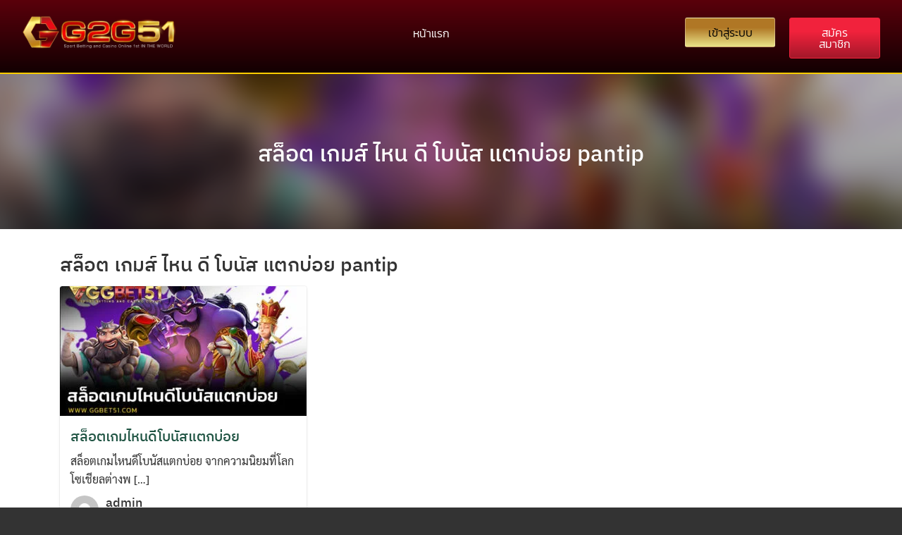

--- FILE ---
content_type: text/html; charset=UTF-8
request_url: https://fitflop.me.uk/tag/%E0%B8%AA%E0%B8%A5%E0%B9%87%E0%B8%AD%E0%B8%95-%E0%B9%80%E0%B8%81%E0%B8%A1%E0%B8%AA%E0%B9%8C-%E0%B9%84%E0%B8%AB%E0%B8%99-%E0%B8%94%E0%B8%B5-%E0%B9%82%E0%B8%9A%E0%B8%99%E0%B8%B1%E0%B8%AA-%E0%B9%81/
body_size: 15850
content:
<!DOCTYPE html>
<html lang="th" prefix="og: https://ogp.me/ns#">
<head>
	<meta charset="UTF-8">
	<meta name="viewport" content="width=device-width, initial-scale=1.0, viewport-fit=cover" />			<style>img:is([sizes="auto" i], [sizes^="auto," i]) { contain-intrinsic-size: 3000px 1500px }</style>
	
<!-- Search Engine Optimization by Rank Math - https://rankmath.com/ -->
<title>สล็อต เกมส์ ไหน ดี โบนัส แตกบ่อย pantip - สล็อตเว็บใหญ่</title>
<meta name="robots" content="follow, noindex"/>
<meta property="og:locale" content="th_TH" />
<meta property="og:type" content="article" />
<meta property="og:title" content="สล็อต เกมส์ ไหน ดี โบนัส แตกบ่อย pantip - สล็อตเว็บใหญ่" />
<meta property="og:url" content="https://fitflop.me.uk/tag/%e0%b8%aa%e0%b8%a5%e0%b9%87%e0%b8%ad%e0%b8%95-%e0%b9%80%e0%b8%81%e0%b8%a1%e0%b8%aa%e0%b9%8c-%e0%b9%84%e0%b8%ab%e0%b8%99-%e0%b8%94%e0%b8%b5-%e0%b9%82%e0%b8%9a%e0%b8%99%e0%b8%b1%e0%b8%aa-%e0%b9%81/" />
<meta property="og:site_name" content="สล็อตเว็บใหญ่" />
<meta name="twitter:card" content="summary_large_image" />
<meta name="twitter:title" content="สล็อต เกมส์ ไหน ดี โบนัส แตกบ่อย pantip - สล็อตเว็บใหญ่" />
<meta name="twitter:label1" content="เรื่อง" />
<meta name="twitter:data1" content="1" />
<script type="application/ld+json" class="rank-math-schema">{"@context":"https://schema.org","@graph":[{"@type":"Person","@id":"https://fitflop.me.uk/#person","name":"\u0e2a\u0e25\u0e47\u0e2d\u0e15\u0e40\u0e27\u0e47\u0e1a\u0e43\u0e2b\u0e0d\u0e48","image":{"@type":"ImageObject","@id":"https://fitflop.me.uk/#logo","url":"https://fitflop.me.uk/wp-content/uploads/2024/07/g2gbet-150x116.png","contentUrl":"https://fitflop.me.uk/wp-content/uploads/2024/07/g2gbet-150x116.png","caption":"\u0e2a\u0e25\u0e47\u0e2d\u0e15\u0e40\u0e27\u0e47\u0e1a\u0e43\u0e2b\u0e0d\u0e48","inLanguage":"th"}},{"@type":"WebSite","@id":"https://fitflop.me.uk/#website","url":"https://fitflop.me.uk","name":"\u0e2a\u0e25\u0e47\u0e2d\u0e15\u0e40\u0e27\u0e47\u0e1a\u0e43\u0e2b\u0e0d\u0e48","publisher":{"@id":"https://fitflop.me.uk/#person"},"inLanguage":"th"},{"@type":"CollectionPage","@id":"https://fitflop.me.uk/tag/%e0%b8%aa%e0%b8%a5%e0%b9%87%e0%b8%ad%e0%b8%95-%e0%b9%80%e0%b8%81%e0%b8%a1%e0%b8%aa%e0%b9%8c-%e0%b9%84%e0%b8%ab%e0%b8%99-%e0%b8%94%e0%b8%b5-%e0%b9%82%e0%b8%9a%e0%b8%99%e0%b8%b1%e0%b8%aa-%e0%b9%81/#webpage","url":"https://fitflop.me.uk/tag/%e0%b8%aa%e0%b8%a5%e0%b9%87%e0%b8%ad%e0%b8%95-%e0%b9%80%e0%b8%81%e0%b8%a1%e0%b8%aa%e0%b9%8c-%e0%b9%84%e0%b8%ab%e0%b8%99-%e0%b8%94%e0%b8%b5-%e0%b9%82%e0%b8%9a%e0%b8%99%e0%b8%b1%e0%b8%aa-%e0%b9%81/","name":"\u0e2a\u0e25\u0e47\u0e2d\u0e15 \u0e40\u0e01\u0e21\u0e2a\u0e4c \u0e44\u0e2b\u0e19 \u0e14\u0e35 \u0e42\u0e1a\u0e19\u0e31\u0e2a \u0e41\u0e15\u0e01\u0e1a\u0e48\u0e2d\u0e22 pantip - \u0e2a\u0e25\u0e47\u0e2d\u0e15\u0e40\u0e27\u0e47\u0e1a\u0e43\u0e2b\u0e0d\u0e48","isPartOf":{"@id":"https://fitflop.me.uk/#website"},"inLanguage":"th"}]}</script>
<!-- /Rank Math WordPress SEO plugin -->

<link rel="alternate" type="application/rss+xml" title="สล็อตเว็บใหญ่ &raquo; ฟีด" href="https://fitflop.me.uk/feed/" />
<link rel="alternate" type="application/rss+xml" title="สล็อตเว็บใหญ่ &raquo; สล็อต เกมส์ ไหน ดี โบนัส แตกบ่อย pantip ฟีดป้ายกำกับ" href="https://fitflop.me.uk/tag/%e0%b8%aa%e0%b8%a5%e0%b9%87%e0%b8%ad%e0%b8%95-%e0%b9%80%e0%b8%81%e0%b8%a1%e0%b8%aa%e0%b9%8c-%e0%b9%84%e0%b8%ab%e0%b8%99-%e0%b8%94%e0%b8%b5-%e0%b9%82%e0%b8%9a%e0%b8%99%e0%b8%b1%e0%b8%aa-%e0%b9%81/feed/" />
<script type="text/javascript">
/* <![CDATA[ */
window._wpemojiSettings = {"baseUrl":"https:\/\/s.w.org\/images\/core\/emoji\/16.0.1\/72x72\/","ext":".png","svgUrl":"https:\/\/s.w.org\/images\/core\/emoji\/16.0.1\/svg\/","svgExt":".svg","source":{"concatemoji":"https:\/\/fitflop.me.uk\/wp-includes\/js\/wp-emoji-release.min.js?ver=6.8.3"}};
/*! This file is auto-generated */
!function(s,n){var o,i,e;function c(e){try{var t={supportTests:e,timestamp:(new Date).valueOf()};sessionStorage.setItem(o,JSON.stringify(t))}catch(e){}}function p(e,t,n){e.clearRect(0,0,e.canvas.width,e.canvas.height),e.fillText(t,0,0);var t=new Uint32Array(e.getImageData(0,0,e.canvas.width,e.canvas.height).data),a=(e.clearRect(0,0,e.canvas.width,e.canvas.height),e.fillText(n,0,0),new Uint32Array(e.getImageData(0,0,e.canvas.width,e.canvas.height).data));return t.every(function(e,t){return e===a[t]})}function u(e,t){e.clearRect(0,0,e.canvas.width,e.canvas.height),e.fillText(t,0,0);for(var n=e.getImageData(16,16,1,1),a=0;a<n.data.length;a++)if(0!==n.data[a])return!1;return!0}function f(e,t,n,a){switch(t){case"flag":return n(e,"\ud83c\udff3\ufe0f\u200d\u26a7\ufe0f","\ud83c\udff3\ufe0f\u200b\u26a7\ufe0f")?!1:!n(e,"\ud83c\udde8\ud83c\uddf6","\ud83c\udde8\u200b\ud83c\uddf6")&&!n(e,"\ud83c\udff4\udb40\udc67\udb40\udc62\udb40\udc65\udb40\udc6e\udb40\udc67\udb40\udc7f","\ud83c\udff4\u200b\udb40\udc67\u200b\udb40\udc62\u200b\udb40\udc65\u200b\udb40\udc6e\u200b\udb40\udc67\u200b\udb40\udc7f");case"emoji":return!a(e,"\ud83e\udedf")}return!1}function g(e,t,n,a){var r="undefined"!=typeof WorkerGlobalScope&&self instanceof WorkerGlobalScope?new OffscreenCanvas(300,150):s.createElement("canvas"),o=r.getContext("2d",{willReadFrequently:!0}),i=(o.textBaseline="top",o.font="600 32px Arial",{});return e.forEach(function(e){i[e]=t(o,e,n,a)}),i}function t(e){var t=s.createElement("script");t.src=e,t.defer=!0,s.head.appendChild(t)}"undefined"!=typeof Promise&&(o="wpEmojiSettingsSupports",i=["flag","emoji"],n.supports={everything:!0,everythingExceptFlag:!0},e=new Promise(function(e){s.addEventListener("DOMContentLoaded",e,{once:!0})}),new Promise(function(t){var n=function(){try{var e=JSON.parse(sessionStorage.getItem(o));if("object"==typeof e&&"number"==typeof e.timestamp&&(new Date).valueOf()<e.timestamp+604800&&"object"==typeof e.supportTests)return e.supportTests}catch(e){}return null}();if(!n){if("undefined"!=typeof Worker&&"undefined"!=typeof OffscreenCanvas&&"undefined"!=typeof URL&&URL.createObjectURL&&"undefined"!=typeof Blob)try{var e="postMessage("+g.toString()+"("+[JSON.stringify(i),f.toString(),p.toString(),u.toString()].join(",")+"));",a=new Blob([e],{type:"text/javascript"}),r=new Worker(URL.createObjectURL(a),{name:"wpTestEmojiSupports"});return void(r.onmessage=function(e){c(n=e.data),r.terminate(),t(n)})}catch(e){}c(n=g(i,f,p,u))}t(n)}).then(function(e){for(var t in e)n.supports[t]=e[t],n.supports.everything=n.supports.everything&&n.supports[t],"flag"!==t&&(n.supports.everythingExceptFlag=n.supports.everythingExceptFlag&&n.supports[t]);n.supports.everythingExceptFlag=n.supports.everythingExceptFlag&&!n.supports.flag,n.DOMReady=!1,n.readyCallback=function(){n.DOMReady=!0}}).then(function(){return e}).then(function(){var e;n.supports.everything||(n.readyCallback(),(e=n.source||{}).concatemoji?t(e.concatemoji):e.wpemoji&&e.twemoji&&(t(e.twemoji),t(e.wpemoji)))}))}((window,document),window._wpemojiSettings);
/* ]]> */
</script>

<style id='wp-emoji-styles-inline-css' type='text/css'>

	img.wp-smiley, img.emoji {
		display: inline !important;
		border: none !important;
		box-shadow: none !important;
		height: 1em !important;
		width: 1em !important;
		margin: 0 0.07em !important;
		vertical-align: -0.1em !important;
		background: none !important;
		padding: 0 !important;
	}
</style>
<link rel='stylesheet' id='wp-block-library-css' href='https://fitflop.me.uk/wp-includes/css/dist/block-library/style.min.css?ver=6.8.3' type='text/css' media='all' />
<style id='classic-theme-styles-inline-css' type='text/css'>
/*! This file is auto-generated */
.wp-block-button__link{color:#fff;background-color:#32373c;border-radius:9999px;box-shadow:none;text-decoration:none;padding:calc(.667em + 2px) calc(1.333em + 2px);font-size:1.125em}.wp-block-file__button{background:#32373c;color:#fff;text-decoration:none}
</style>
<style id='global-styles-inline-css' type='text/css'>
:root{--wp--preset--aspect-ratio--square: 1;--wp--preset--aspect-ratio--4-3: 4/3;--wp--preset--aspect-ratio--3-4: 3/4;--wp--preset--aspect-ratio--3-2: 3/2;--wp--preset--aspect-ratio--2-3: 2/3;--wp--preset--aspect-ratio--16-9: 16/9;--wp--preset--aspect-ratio--9-16: 9/16;--wp--preset--color--black: #000000;--wp--preset--color--cyan-bluish-gray: #abb8c3;--wp--preset--color--white: #ffffff;--wp--preset--color--pale-pink: #f78da7;--wp--preset--color--vivid-red: #cf2e2e;--wp--preset--color--luminous-vivid-orange: #ff6900;--wp--preset--color--luminous-vivid-amber: #fcb900;--wp--preset--color--light-green-cyan: #7bdcb5;--wp--preset--color--vivid-green-cyan: #00d084;--wp--preset--color--pale-cyan-blue: #8ed1fc;--wp--preset--color--vivid-cyan-blue: #0693e3;--wp--preset--color--vivid-purple: #9b51e0;--wp--preset--gradient--vivid-cyan-blue-to-vivid-purple: linear-gradient(135deg,rgba(6,147,227,1) 0%,rgb(155,81,224) 100%);--wp--preset--gradient--light-green-cyan-to-vivid-green-cyan: linear-gradient(135deg,rgb(122,220,180) 0%,rgb(0,208,130) 100%);--wp--preset--gradient--luminous-vivid-amber-to-luminous-vivid-orange: linear-gradient(135deg,rgba(252,185,0,1) 0%,rgba(255,105,0,1) 100%);--wp--preset--gradient--luminous-vivid-orange-to-vivid-red: linear-gradient(135deg,rgba(255,105,0,1) 0%,rgb(207,46,46) 100%);--wp--preset--gradient--very-light-gray-to-cyan-bluish-gray: linear-gradient(135deg,rgb(238,238,238) 0%,rgb(169,184,195) 100%);--wp--preset--gradient--cool-to-warm-spectrum: linear-gradient(135deg,rgb(74,234,220) 0%,rgb(151,120,209) 20%,rgb(207,42,186) 40%,rgb(238,44,130) 60%,rgb(251,105,98) 80%,rgb(254,248,76) 100%);--wp--preset--gradient--blush-light-purple: linear-gradient(135deg,rgb(255,206,236) 0%,rgb(152,150,240) 100%);--wp--preset--gradient--blush-bordeaux: linear-gradient(135deg,rgb(254,205,165) 0%,rgb(254,45,45) 50%,rgb(107,0,62) 100%);--wp--preset--gradient--luminous-dusk: linear-gradient(135deg,rgb(255,203,112) 0%,rgb(199,81,192) 50%,rgb(65,88,208) 100%);--wp--preset--gradient--pale-ocean: linear-gradient(135deg,rgb(255,245,203) 0%,rgb(182,227,212) 50%,rgb(51,167,181) 100%);--wp--preset--gradient--electric-grass: linear-gradient(135deg,rgb(202,248,128) 0%,rgb(113,206,126) 100%);--wp--preset--gradient--midnight: linear-gradient(135deg,rgb(2,3,129) 0%,rgb(40,116,252) 100%);--wp--preset--font-size--small: 13px;--wp--preset--font-size--medium: 20px;--wp--preset--font-size--large: 36px;--wp--preset--font-size--x-large: 42px;--wp--preset--spacing--20: 0.44rem;--wp--preset--spacing--30: 0.67rem;--wp--preset--spacing--40: 1rem;--wp--preset--spacing--50: 1.5rem;--wp--preset--spacing--60: 2.25rem;--wp--preset--spacing--70: 3.38rem;--wp--preset--spacing--80: 5.06rem;--wp--preset--shadow--natural: 6px 6px 9px rgba(0, 0, 0, 0.2);--wp--preset--shadow--deep: 12px 12px 50px rgba(0, 0, 0, 0.4);--wp--preset--shadow--sharp: 6px 6px 0px rgba(0, 0, 0, 0.2);--wp--preset--shadow--outlined: 6px 6px 0px -3px rgba(255, 255, 255, 1), 6px 6px rgba(0, 0, 0, 1);--wp--preset--shadow--crisp: 6px 6px 0px rgba(0, 0, 0, 1);}:where(.is-layout-flex){gap: 0.5em;}:where(.is-layout-grid){gap: 0.5em;}body .is-layout-flex{display: flex;}.is-layout-flex{flex-wrap: wrap;align-items: center;}.is-layout-flex > :is(*, div){margin: 0;}body .is-layout-grid{display: grid;}.is-layout-grid > :is(*, div){margin: 0;}:where(.wp-block-columns.is-layout-flex){gap: 2em;}:where(.wp-block-columns.is-layout-grid){gap: 2em;}:where(.wp-block-post-template.is-layout-flex){gap: 1.25em;}:where(.wp-block-post-template.is-layout-grid){gap: 1.25em;}.has-black-color{color: var(--wp--preset--color--black) !important;}.has-cyan-bluish-gray-color{color: var(--wp--preset--color--cyan-bluish-gray) !important;}.has-white-color{color: var(--wp--preset--color--white) !important;}.has-pale-pink-color{color: var(--wp--preset--color--pale-pink) !important;}.has-vivid-red-color{color: var(--wp--preset--color--vivid-red) !important;}.has-luminous-vivid-orange-color{color: var(--wp--preset--color--luminous-vivid-orange) !important;}.has-luminous-vivid-amber-color{color: var(--wp--preset--color--luminous-vivid-amber) !important;}.has-light-green-cyan-color{color: var(--wp--preset--color--light-green-cyan) !important;}.has-vivid-green-cyan-color{color: var(--wp--preset--color--vivid-green-cyan) !important;}.has-pale-cyan-blue-color{color: var(--wp--preset--color--pale-cyan-blue) !important;}.has-vivid-cyan-blue-color{color: var(--wp--preset--color--vivid-cyan-blue) !important;}.has-vivid-purple-color{color: var(--wp--preset--color--vivid-purple) !important;}.has-black-background-color{background-color: var(--wp--preset--color--black) !important;}.has-cyan-bluish-gray-background-color{background-color: var(--wp--preset--color--cyan-bluish-gray) !important;}.has-white-background-color{background-color: var(--wp--preset--color--white) !important;}.has-pale-pink-background-color{background-color: var(--wp--preset--color--pale-pink) !important;}.has-vivid-red-background-color{background-color: var(--wp--preset--color--vivid-red) !important;}.has-luminous-vivid-orange-background-color{background-color: var(--wp--preset--color--luminous-vivid-orange) !important;}.has-luminous-vivid-amber-background-color{background-color: var(--wp--preset--color--luminous-vivid-amber) !important;}.has-light-green-cyan-background-color{background-color: var(--wp--preset--color--light-green-cyan) !important;}.has-vivid-green-cyan-background-color{background-color: var(--wp--preset--color--vivid-green-cyan) !important;}.has-pale-cyan-blue-background-color{background-color: var(--wp--preset--color--pale-cyan-blue) !important;}.has-vivid-cyan-blue-background-color{background-color: var(--wp--preset--color--vivid-cyan-blue) !important;}.has-vivid-purple-background-color{background-color: var(--wp--preset--color--vivid-purple) !important;}.has-black-border-color{border-color: var(--wp--preset--color--black) !important;}.has-cyan-bluish-gray-border-color{border-color: var(--wp--preset--color--cyan-bluish-gray) !important;}.has-white-border-color{border-color: var(--wp--preset--color--white) !important;}.has-pale-pink-border-color{border-color: var(--wp--preset--color--pale-pink) !important;}.has-vivid-red-border-color{border-color: var(--wp--preset--color--vivid-red) !important;}.has-luminous-vivid-orange-border-color{border-color: var(--wp--preset--color--luminous-vivid-orange) !important;}.has-luminous-vivid-amber-border-color{border-color: var(--wp--preset--color--luminous-vivid-amber) !important;}.has-light-green-cyan-border-color{border-color: var(--wp--preset--color--light-green-cyan) !important;}.has-vivid-green-cyan-border-color{border-color: var(--wp--preset--color--vivid-green-cyan) !important;}.has-pale-cyan-blue-border-color{border-color: var(--wp--preset--color--pale-cyan-blue) !important;}.has-vivid-cyan-blue-border-color{border-color: var(--wp--preset--color--vivid-cyan-blue) !important;}.has-vivid-purple-border-color{border-color: var(--wp--preset--color--vivid-purple) !important;}.has-vivid-cyan-blue-to-vivid-purple-gradient-background{background: var(--wp--preset--gradient--vivid-cyan-blue-to-vivid-purple) !important;}.has-light-green-cyan-to-vivid-green-cyan-gradient-background{background: var(--wp--preset--gradient--light-green-cyan-to-vivid-green-cyan) !important;}.has-luminous-vivid-amber-to-luminous-vivid-orange-gradient-background{background: var(--wp--preset--gradient--luminous-vivid-amber-to-luminous-vivid-orange) !important;}.has-luminous-vivid-orange-to-vivid-red-gradient-background{background: var(--wp--preset--gradient--luminous-vivid-orange-to-vivid-red) !important;}.has-very-light-gray-to-cyan-bluish-gray-gradient-background{background: var(--wp--preset--gradient--very-light-gray-to-cyan-bluish-gray) !important;}.has-cool-to-warm-spectrum-gradient-background{background: var(--wp--preset--gradient--cool-to-warm-spectrum) !important;}.has-blush-light-purple-gradient-background{background: var(--wp--preset--gradient--blush-light-purple) !important;}.has-blush-bordeaux-gradient-background{background: var(--wp--preset--gradient--blush-bordeaux) !important;}.has-luminous-dusk-gradient-background{background: var(--wp--preset--gradient--luminous-dusk) !important;}.has-pale-ocean-gradient-background{background: var(--wp--preset--gradient--pale-ocean) !important;}.has-electric-grass-gradient-background{background: var(--wp--preset--gradient--electric-grass) !important;}.has-midnight-gradient-background{background: var(--wp--preset--gradient--midnight) !important;}.has-small-font-size{font-size: var(--wp--preset--font-size--small) !important;}.has-medium-font-size{font-size: var(--wp--preset--font-size--medium) !important;}.has-large-font-size{font-size: var(--wp--preset--font-size--large) !important;}.has-x-large-font-size{font-size: var(--wp--preset--font-size--x-large) !important;}
:where(.wp-block-post-template.is-layout-flex){gap: 1.25em;}:where(.wp-block-post-template.is-layout-grid){gap: 1.25em;}
:where(.wp-block-columns.is-layout-flex){gap: 2em;}:where(.wp-block-columns.is-layout-grid){gap: 2em;}
:root :where(.wp-block-pullquote){font-size: 1.5em;line-height: 1.6;}
</style>
<link rel='stylesheet' id='dashicons-css' href='https://fitflop.me.uk/wp-includes/css/dashicons.min.css?ver=6.8.3' type='text/css' media='all' />
<link rel='stylesheet' id='admin-bar-css' href='https://fitflop.me.uk/wp-includes/css/admin-bar.min.css?ver=6.8.3' type='text/css' media='all' />
<style id='admin-bar-inline-css' type='text/css'>

    /* Hide CanvasJS credits for P404 charts specifically */
    #p404RedirectChart .canvasjs-chart-credit {
        display: none !important;
    }
    
    #p404RedirectChart canvas {
        border-radius: 6px;
    }

    .p404-redirect-adminbar-weekly-title {
        font-weight: bold;
        font-size: 14px;
        color: #fff;
        margin-bottom: 6px;
    }

    #wpadminbar #wp-admin-bar-p404_free_top_button .ab-icon:before {
        content: "\f103";
        color: #dc3545;
        top: 3px;
    }
    
    #wp-admin-bar-p404_free_top_button .ab-item {
        min-width: 80px !important;
        padding: 0px !important;
    }
    
    /* Ensure proper positioning and z-index for P404 dropdown */
    .p404-redirect-adminbar-dropdown-wrap { 
        min-width: 0; 
        padding: 0;
        position: static !important;
    }
    
    #wpadminbar #wp-admin-bar-p404_free_top_button_dropdown {
        position: static !important;
    }
    
    #wpadminbar #wp-admin-bar-p404_free_top_button_dropdown .ab-item {
        padding: 0 !important;
        margin: 0 !important;
    }
    
    .p404-redirect-dropdown-container {
        min-width: 340px;
        padding: 18px 18px 12px 18px;
        background: #23282d !important;
        color: #fff;
        border-radius: 12px;
        box-shadow: 0 8px 32px rgba(0,0,0,0.25);
        margin-top: 10px;
        position: relative !important;
        z-index: 999999 !important;
        display: block !important;
        border: 1px solid #444;
    }
    
    /* Ensure P404 dropdown appears on hover */
    #wpadminbar #wp-admin-bar-p404_free_top_button .p404-redirect-dropdown-container { 
        display: none !important;
    }
    
    #wpadminbar #wp-admin-bar-p404_free_top_button:hover .p404-redirect-dropdown-container { 
        display: block !important;
    }
    
    #wpadminbar #wp-admin-bar-p404_free_top_button:hover #wp-admin-bar-p404_free_top_button_dropdown .p404-redirect-dropdown-container {
        display: block !important;
    }
    
    .p404-redirect-card {
        background: #2c3338;
        border-radius: 8px;
        padding: 18px 18px 12px 18px;
        box-shadow: 0 2px 8px rgba(0,0,0,0.07);
        display: flex;
        flex-direction: column;
        align-items: flex-start;
        border: 1px solid #444;
    }
    
    .p404-redirect-btn {
        display: inline-block;
        background: #dc3545;
        color: #fff !important;
        font-weight: bold;
        padding: 5px 22px;
        border-radius: 8px;
        text-decoration: none;
        font-size: 17px;
        transition: background 0.2s, box-shadow 0.2s;
        margin-top: 8px;
        box-shadow: 0 2px 8px rgba(220,53,69,0.15);
        text-align: center;
        line-height: 1.6;
    }
    
    .p404-redirect-btn:hover {
        background: #c82333;
        color: #fff !important;
        box-shadow: 0 4px 16px rgba(220,53,69,0.25);
    }
    
    /* Prevent conflicts with other admin bar dropdowns */
    #wpadminbar .ab-top-menu > li:hover > .ab-item,
    #wpadminbar .ab-top-menu > li.hover > .ab-item {
        z-index: auto;
    }
    
    #wpadminbar #wp-admin-bar-p404_free_top_button:hover > .ab-item {
        z-index: 999998 !important;
    }
    
</style>
<link rel='stylesheet' id='s-mobile-css' href='https://fitflop.me.uk/wp-content/themes/seed/css/mobile.css?ver=6.8.3' type='text/css' media='all' />
<link rel='stylesheet' id='s-desktop-css' href='https://fitflop.me.uk/wp-content/themes/seed/css/desktop.css?ver=6.8.3' type='text/css' media='(min-width: 992px)' />
<link rel='stylesheet' id='elementor-frontend-css' href='https://fitflop.me.uk/wp-content/plugins/elementor/assets/css/frontend.min.css?ver=3.33.4' type='text/css' media='all' />
<link rel='stylesheet' id='widget-image-css' href='https://fitflop.me.uk/wp-content/plugins/elementor/assets/css/widget-image.min.css?ver=3.33.4' type='text/css' media='all' />
<link rel='stylesheet' id='widget-nav-menu-css' href='https://fitflop.me.uk/wp-content/plugins/elementor-pro/assets/css/widget-nav-menu.min.css?ver=3.32.3' type='text/css' media='all' />
<link rel='stylesheet' id='widget-social-icons-css' href='https://fitflop.me.uk/wp-content/plugins/elementor/assets/css/widget-social-icons.min.css?ver=3.33.4' type='text/css' media='all' />
<link rel='stylesheet' id='e-apple-webkit-css' href='https://fitflop.me.uk/wp-content/plugins/elementor/assets/css/conditionals/apple-webkit.min.css?ver=3.33.4' type='text/css' media='all' />
<link rel='stylesheet' id='widget-heading-css' href='https://fitflop.me.uk/wp-content/plugins/elementor/assets/css/widget-heading.min.css?ver=3.33.4' type='text/css' media='all' />
<link rel='stylesheet' id='widget-icon-list-css' href='https://fitflop.me.uk/wp-content/plugins/elementor/assets/css/widget-icon-list.min.css?ver=3.33.4' type='text/css' media='all' />
<link rel='stylesheet' id='elementor-icons-css' href='https://fitflop.me.uk/wp-content/plugins/elementor/assets/lib/eicons/css/elementor-icons.min.css?ver=5.44.0' type='text/css' media='all' />
<link rel='stylesheet' id='elementor-post-11-css' href='https://fitflop.me.uk/wp-content/uploads/elementor/css/post-11.css?ver=1765409338' type='text/css' media='all' />
<link rel='stylesheet' id='elementor-post-13-css' href='https://fitflop.me.uk/wp-content/uploads/elementor/css/post-13.css?ver=1765409338' type='text/css' media='all' />
<link rel='stylesheet' id='elementor-post-17-css' href='https://fitflop.me.uk/wp-content/uploads/elementor/css/post-17.css?ver=1765409338' type='text/css' media='all' />
<link rel='stylesheet' id='elementor-gf-local-roboto-css' href='http://fitflop.me.uk/wp-content/uploads/elementor/google-fonts/css/roboto.css?ver=1757841792' type='text/css' media='all' />
<link rel='stylesheet' id='elementor-gf-local-robotoslab-css' href='http://fitflop.me.uk/wp-content/uploads/elementor/google-fonts/css/robotoslab.css?ver=1757841799' type='text/css' media='all' />
<link rel='stylesheet' id='elementor-gf-local-kanit-css' href='http://fitflop.me.uk/wp-content/uploads/elementor/google-fonts/css/kanit.css?ver=1757841806' type='text/css' media='all' />
<link rel='stylesheet' id='elementor-icons-shared-0-css' href='https://fitflop.me.uk/wp-content/plugins/elementor/assets/lib/font-awesome/css/fontawesome.min.css?ver=5.15.3' type='text/css' media='all' />
<link rel='stylesheet' id='elementor-icons-fa-solid-css' href='https://fitflop.me.uk/wp-content/plugins/elementor/assets/lib/font-awesome/css/solid.min.css?ver=5.15.3' type='text/css' media='all' />
<link rel='stylesheet' id='elementor-icons-fa-brands-css' href='https://fitflop.me.uk/wp-content/plugins/elementor/assets/lib/font-awesome/css/brands.min.css?ver=5.15.3' type='text/css' media='all' />
<script type="text/javascript" src="https://fitflop.me.uk/wp-includes/js/jquery/jquery.min.js?ver=3.7.1" id="jquery-core-js"></script>
<script type="text/javascript" src="https://fitflop.me.uk/wp-includes/js/jquery/jquery-migrate.min.js?ver=3.4.1" id="jquery-migrate-js"></script>
<link rel="https://api.w.org/" href="https://fitflop.me.uk/wp-json/" /><link rel="alternate" title="JSON" type="application/json" href="https://fitflop.me.uk/wp-json/wp/v2/tags/27" /><link rel="EditURI" type="application/rsd+xml" title="RSD" href="https://fitflop.me.uk/xmlrpc.php?rsd" />
<meta name="generator" content="WordPress 6.8.3" />
<meta name="generator" content="Elementor 3.33.4; features: additional_custom_breakpoints; settings: css_print_method-external, google_font-enabled, font_display-swap">
			<style>
				.e-con.e-parent:nth-of-type(n+4):not(.e-lazyloaded):not(.e-no-lazyload),
				.e-con.e-parent:nth-of-type(n+4):not(.e-lazyloaded):not(.e-no-lazyload) * {
					background-image: none !important;
				}
				@media screen and (max-height: 1024px) {
					.e-con.e-parent:nth-of-type(n+3):not(.e-lazyloaded):not(.e-no-lazyload),
					.e-con.e-parent:nth-of-type(n+3):not(.e-lazyloaded):not(.e-no-lazyload) * {
						background-image: none !important;
					}
				}
				@media screen and (max-height: 640px) {
					.e-con.e-parent:nth-of-type(n+2):not(.e-lazyloaded):not(.e-no-lazyload),
					.e-con.e-parent:nth-of-type(n+2):not(.e-lazyloaded):not(.e-no-lazyload) * {
						background-image: none !important;
					}
				}
			</style>
			<link rel="icon" href="https://fitflop.me.uk/wp-content/uploads/2024/07/cropped-g2gbet-32x32.png" sizes="32x32" />
<link rel="icon" href="https://fitflop.me.uk/wp-content/uploads/2024/07/cropped-g2gbet-192x192.png" sizes="192x192" />
<link rel="apple-touch-icon" href="https://fitflop.me.uk/wp-content/uploads/2024/07/cropped-g2gbet-180x180.png" />
<meta name="msapplication-TileImage" content="https://fitflop.me.uk/wp-content/uploads/2024/07/cropped-g2gbet-270x270.png" />
</head>
<body class="archive tag tag-27 wp-custom-logo wp-theme-seed elementor-default elementor-kit-11">
		<header data-elementor-type="header" data-elementor-id="13" class="elementor elementor-13 elementor-location-header" data-elementor-post-type="elementor_library">
					<section class="elementor-section elementor-top-section elementor-element elementor-element-5f41d69b elementor-section-full_width elementor-section-height-default elementor-section-height-default" data-id="5f41d69b" data-element_type="section" data-settings="{&quot;background_background&quot;:&quot;gradient&quot;}">
						<div class="elementor-container elementor-column-gap-no">
					<div class="elementor-column elementor-col-100 elementor-top-column elementor-element elementor-element-2298933b" data-id="2298933b" data-element_type="column">
			<div class="elementor-widget-wrap elementor-element-populated">
						<section class="elementor-section elementor-inner-section elementor-element elementor-element-5da79a98 elementor-section-boxed elementor-section-height-default elementor-section-height-default" data-id="5da79a98" data-element_type="section" data-settings="{&quot;background_background&quot;:&quot;gradient&quot;}">
						<div class="elementor-container elementor-column-gap-default">
					<div class="elementor-column elementor-col-25 elementor-inner-column elementor-element elementor-element-48c77c8b" data-id="48c77c8b" data-element_type="column">
			<div class="elementor-widget-wrap elementor-element-populated">
						<div class="elementor-element elementor-element-0c32667 elementor-widget elementor-widget-theme-site-logo elementor-widget-image" data-id="0c32667" data-element_type="widget" data-widget_type="theme-site-logo.default">
				<div class="elementor-widget-container">
											<a href="https://fitflop.me.uk">
			<img fetchpriority="high" width="500" height="116" src="https://fitflop.me.uk/wp-content/uploads/2024/07/g2gbet.png" class="attachment-full size-full wp-image-224" alt="สล็อต818" srcset="https://fitflop.me.uk/wp-content/uploads/2024/07/g2gbet.png 500w, https://fitflop.me.uk/wp-content/uploads/2024/07/g2gbet-300x70.png 300w" sizes="(max-width: 500px) 100vw, 500px" />				</a>
											</div>
				</div>
					</div>
		</div>
				<div class="elementor-column elementor-col-25 elementor-inner-column elementor-element elementor-element-6463d234" data-id="6463d234" data-element_type="column">
			<div class="elementor-widget-wrap elementor-element-populated">
						<div class="elementor-element elementor-element-2131219e elementor-nav-menu__align-center elementor-nav-menu--dropdown-mobile elementor-nav-menu--stretch elementor-nav-menu__text-align-aside elementor-nav-menu--toggle elementor-nav-menu--burger elementor-widget elementor-widget-nav-menu" data-id="2131219e" data-element_type="widget" data-settings="{&quot;full_width&quot;:&quot;stretch&quot;,&quot;layout&quot;:&quot;horizontal&quot;,&quot;submenu_icon&quot;:{&quot;value&quot;:&quot;&lt;i class=\&quot;fas fa-caret-down\&quot; aria-hidden=\&quot;true\&quot;&gt;&lt;\/i&gt;&quot;,&quot;library&quot;:&quot;fa-solid&quot;},&quot;toggle&quot;:&quot;burger&quot;}" data-widget_type="nav-menu.default">
				<div class="elementor-widget-container">
								<nav aria-label="Menu" class="elementor-nav-menu--main elementor-nav-menu__container elementor-nav-menu--layout-horizontal e--pointer-background e--animation-fade">
				<ul id="menu-1-2131219e" class="elementor-nav-menu"><li class="menu-item menu-item-type-post_type menu-item-object-page menu-item-home menu-item-20"><a href="https://fitflop.me.uk/" class="elementor-item">หน้าแรก</a></li>
</ul>			</nav>
					<div class="elementor-menu-toggle" role="button" tabindex="0" aria-label="Menu Toggle" aria-expanded="false">
			<i aria-hidden="true" role="presentation" class="elementor-menu-toggle__icon--open eicon-menu-bar"></i><i aria-hidden="true" role="presentation" class="elementor-menu-toggle__icon--close eicon-close"></i>		</div>
					<nav class="elementor-nav-menu--dropdown elementor-nav-menu__container" aria-hidden="true">
				<ul id="menu-2-2131219e" class="elementor-nav-menu"><li class="menu-item menu-item-type-post_type menu-item-object-page menu-item-home menu-item-20"><a href="https://fitflop.me.uk/" class="elementor-item" tabindex="-1">หน้าแรก</a></li>
</ul>			</nav>
						</div>
				</div>
					</div>
		</div>
				<div class="elementor-column elementor-col-25 elementor-inner-column elementor-element elementor-element-78930b17" data-id="78930b17" data-element_type="column">
			<div class="elementor-widget-wrap elementor-element-populated">
						<div class="elementor-element elementor-element-4b9b025f elementor-align-justify elementor-widget elementor-widget-button" data-id="4b9b025f" data-element_type="widget" data-widget_type="button.default">
				<div class="elementor-widget-container">
									<div class="elementor-button-wrapper">
					<a class="elementor-button elementor-button-link elementor-size-sm" href="https://support-th.com/register-g2g51/" target="_blank" rel="nofollow">
						<span class="elementor-button-content-wrapper">
									<span class="elementor-button-text">เข้าสู่ระบบ</span>
					</span>
					</a>
				</div>
								</div>
				</div>
					</div>
		</div>
				<div class="elementor-column elementor-col-25 elementor-inner-column elementor-element elementor-element-c13ede4" data-id="c13ede4" data-element_type="column">
			<div class="elementor-widget-wrap elementor-element-populated">
						<div class="elementor-element elementor-element-5ca445d1 elementor-align-justify elementor-widget elementor-widget-button" data-id="5ca445d1" data-element_type="widget" data-widget_type="button.default">
				<div class="elementor-widget-container">
									<div class="elementor-button-wrapper">
					<a class="elementor-button elementor-button-link elementor-size-sm" href="https://support-th.com/register-g2g51/" target="_blank" rel="nofollow">
						<span class="elementor-button-content-wrapper">
									<span class="elementor-button-text">สมัครสมาชิก</span>
					</span>
					</a>
				</div>
								</div>
				</div>
					</div>
		</div>
					</div>
		</section>
					</div>
		</div>
					</div>
		</section>
				</header>
		
<div class="main-header -banner">
    <div class="bg" style="background-image: url(https://fitflop.me.uk/wp-content/uploads/2023/06/สล็อตเกมไหนดีโบนัสแตกบ่อย.jpg);"></div>    <div class="s-container">
        <div class="main-title">
            <h2><a href="https://fitflop.me.uk/tag/%E0%B8%AA%E0%B8%A5%E0%B9%87%E0%B8%AD%E0%B8%95-%E0%B9%80%E0%B8%81%E0%B8%A1%E0%B8%AA%E0%B9%8C-%E0%B9%84%E0%B8%AB%E0%B8%99-%E0%B8%94%E0%B8%B5-%E0%B9%82%E0%B8%9A%E0%B8%99%E0%B8%B1%E0%B8%AA-%E0%B9%81">สล็อต เกมส์ ไหน ดี โบนัส แตกบ่อย pantip</a></h2>
                    </div>
    </div>
</div>

<div class="s-container main-body -full-width">
    <div id="primary" class="content-area">
        <main id="main" class="site-main">

            
            <header class="page-header">
                <h1 class="page-title entry-title hide">สล็อต เกมส์ ไหน ดี โบนัส แตกบ่อย pantip</h1>            </header>

            <div class="s-grid -m1 -d3"><article id="post-136" class="content-item -card post-136 post type-post status-publish format-standard has-post-thumbnail hentry category-7 tag-27 tag-10 tag-24">
    <div class="pic">
        <a href="https://fitflop.me.uk/%e0%b8%aa%e0%b8%a5%e0%b9%87%e0%b8%ad%e0%b8%95%e0%b9%80%e0%b8%81%e0%b8%a1%e0%b9%84%e0%b8%ab%e0%b8%99%e0%b8%94%e0%b8%b5%e0%b9%82%e0%b8%9a%e0%b8%99%e0%b8%b1%e0%b8%aa%e0%b9%81%e0%b8%95%e0%b8%81%e0%b8%9a/" title="Permalink to สล็อตเกมไหนดีโบนัสแตกบ่อย" rel="bookmark">
            <img width="350" height="184" src="https://fitflop.me.uk/wp-content/uploads/2023/06/สล็อตเกมไหนดีโบนัสแตกบ่อย-350x184.jpg" class="attachment-post-thumbnail size-post-thumbnail wp-post-image" alt="สล็อตเกมไหนดีโบนัสแตกบ่อย" decoding="async" />        </a>
    </div>
    <div class="info">
        <header class="entry-header">
            <h2 class="entry-title"><a href="https://fitflop.me.uk/%e0%b8%aa%e0%b8%a5%e0%b9%87%e0%b8%ad%e0%b8%95%e0%b9%80%e0%b8%81%e0%b8%a1%e0%b9%84%e0%b8%ab%e0%b8%99%e0%b8%94%e0%b8%b5%e0%b9%82%e0%b8%9a%e0%b8%99%e0%b8%b1%e0%b8%aa%e0%b9%81%e0%b8%95%e0%b8%81%e0%b8%9a/" rel="bookmark">สล็อตเกมไหนดีโบนัสแตกบ่อย</a></h2>        </header>

        <div class="entry-summary">
            <p>สล็อตเกมไหนดีโบนัสแตกบ่อย จากความนิยมที่โลกโซเชียลต่างพ [&hellip;]</p>
        </div>
    </div>
    <a class="author" href="https://fitflop.me.uk/author/seobetmarketing_7qb8q1p9/"><img alt='' src='https://secure.gravatar.com/avatar/712244eb247b8ea77067dce4a92adc98d09c70db6802ae092ffbb0533374c067?s=40&#038;d=mm&#038;r=g' srcset='https://secure.gravatar.com/avatar/712244eb247b8ea77067dce4a92adc98d09c70db6802ae092ffbb0533374c067?s=80&#038;d=mm&#038;r=g 2x' class='avatar avatar-40 photo' height='40' width='40' decoding='async'/><div class="name"><h3>admin</h3><small>1 มิถุนายน 2023</small></div></a></article></div><div class="content-pagination"></div>
            
        </main>
    </div>

    </div>
		<footer data-elementor-type="footer" data-elementor-id="17" class="elementor elementor-17 elementor-location-footer" data-elementor-post-type="elementor_library">
					<section class="elementor-section elementor-top-section elementor-element elementor-element-7e331f74 elementor-section-boxed elementor-section-height-default elementor-section-height-default" data-id="7e331f74" data-element_type="section" data-settings="{&quot;background_background&quot;:&quot;gradient&quot;}">
						<div class="elementor-container elementor-column-gap-default">
					<div class="elementor-column elementor-col-25 elementor-top-column elementor-element elementor-element-150feb6e" data-id="150feb6e" data-element_type="column">
			<div class="elementor-widget-wrap elementor-element-populated">
						<div class="elementor-element elementor-element-7826f46 elementor-widget elementor-widget-theme-site-logo elementor-widget-image" data-id="7826f46" data-element_type="widget" data-widget_type="theme-site-logo.default">
				<div class="elementor-widget-container">
											<a href="https://fitflop.me.uk">
			<img width="500" height="116" src="https://fitflop.me.uk/wp-content/uploads/2024/07/g2gbet.png" class="attachment-full size-full wp-image-224" alt="สล็อต818" srcset="https://fitflop.me.uk/wp-content/uploads/2024/07/g2gbet.png 500w, https://fitflop.me.uk/wp-content/uploads/2024/07/g2gbet-300x70.png 300w" sizes="(max-width: 500px) 100vw, 500px" />				</a>
											</div>
				</div>
				<div class="elementor-element elementor-element-4cc3d977 elementor-widget elementor-widget-text-editor" data-id="4cc3d977" data-element_type="widget" data-widget_type="text-editor.default">
				<div class="elementor-widget-container">
									<p><span style="color: #00ff00;"><a style="color: #00ff00;" href="https://g2g778.dev/">g2g778</a> , <a style="color: #00ff00;" href="https://amb51.one/">amb51 </a>, <a style="color: #00ff00;" href="https://168day.art/">168day </a>, <a style="color: #00ff00;" href="https://168dragons.io/">168dragons </a>, <a style="color: #00ff00;" href="https://g2g365.net/">g2g365 </a>, <a style="color: #00ff00;" href="https://ufasexy.com/">ufasexy </a>, <a style="color: #00ff00;" href="https://tga1688.click/">tga1688 </a>, <a style="color: #00ff00;" href="https://ezslot168.com/">ezslot168 </a>, <a style="color: #00ff00;" href="https://rmt-racing.com/%e0%b8%aa%e0%b8%a5%e0%b9%87%e0%b8%ad%e0%b8%95-truewallet/">True Wallet</a></span></p>								</div>
				</div>
				<div class="elementor-element elementor-element-6a8e0475 e-grid-align-mobile-left elementor-shape-rounded elementor-grid-0 e-grid-align-center elementor-widget elementor-widget-social-icons" data-id="6a8e0475" data-element_type="widget" data-widget_type="social-icons.default">
				<div class="elementor-widget-container">
							<div class="elementor-social-icons-wrapper elementor-grid" role="list">
							<span class="elementor-grid-item" role="listitem">
					<a class="elementor-icon elementor-social-icon elementor-social-icon-twitter elementor-repeater-item-dc10550" target="_blank">
						<span class="elementor-screen-only">Twitter</span>
						<i aria-hidden="true" class="fab fa-twitter"></i>					</a>
				</span>
							<span class="elementor-grid-item" role="listitem">
					<a class="elementor-icon elementor-social-icon elementor-social-icon-facebook-f elementor-repeater-item-0267196" target="_blank">
						<span class="elementor-screen-only">Facebook-f</span>
						<i aria-hidden="true" class="fab fa-facebook-f"></i>					</a>
				</span>
							<span class="elementor-grid-item" role="listitem">
					<a class="elementor-icon elementor-social-icon elementor-social-icon-dribbble elementor-repeater-item-0e260c9" target="_blank">
						<span class="elementor-screen-only">Dribbble</span>
						<i aria-hidden="true" class="fab fa-dribbble"></i>					</a>
				</span>
							<span class="elementor-grid-item" role="listitem">
					<a class="elementor-icon elementor-social-icon elementor-social-icon-youtube elementor-repeater-item-dbaeb71" target="_blank">
						<span class="elementor-screen-only">Youtube</span>
						<i aria-hidden="true" class="fab fa-youtube"></i>					</a>
				</span>
							<span class="elementor-grid-item" role="listitem">
					<a class="elementor-icon elementor-social-icon elementor-social-icon-pinterest elementor-repeater-item-d2d5c50" target="_blank">
						<span class="elementor-screen-only">Pinterest</span>
						<i aria-hidden="true" class="fab fa-pinterest"></i>					</a>
				</span>
							<span class="elementor-grid-item" role="listitem">
					<a class="elementor-icon elementor-social-icon elementor-social-icon-medium elementor-repeater-item-92c0998" target="_blank">
						<span class="elementor-screen-only">Medium</span>
						<i aria-hidden="true" class="fab fa-medium"></i>					</a>
				</span>
					</div>
						</div>
				</div>
					</div>
		</div>
				<div class="elementor-column elementor-col-25 elementor-top-column elementor-element elementor-element-7b46886" data-id="7b46886" data-element_type="column">
			<div class="elementor-widget-wrap elementor-element-populated">
						<div class="elementor-element elementor-element-79de1e66 elementor-widget elementor-widget-heading" data-id="79de1e66" data-element_type="widget" data-widget_type="heading.default">
				<div class="elementor-widget-container">
					<p class="elementor-heading-title elementor-size-default">ติดต่อเรา</p>				</div>
				</div>
				<div class="elementor-element elementor-element-2ccb391c elementor-align-left elementor-mobile-align-left elementor-icon-list--layout-traditional elementor-list-item-link-full_width elementor-widget elementor-widget-icon-list" data-id="2ccb391c" data-element_type="widget" data-widget_type="icon-list.default">
				<div class="elementor-widget-container">
							<ul class="elementor-icon-list-items">
							<li class="elementor-icon-list-item">
										<span class="elementor-icon-list-text">เจ้าหน้าที่แอดมิน</span>
									</li>
								<li class="elementor-icon-list-item">
										<span class="elementor-icon-list-text">สอบถามข้อมูล</span>
									</li>
								<li class="elementor-icon-list-item">
										<span class="elementor-icon-list-text">ติดต่อด่วน</span>
									</li>
								<li class="elementor-icon-list-item">
										<span class="elementor-icon-list-text">โปรโมชั่น</span>
									</li>
						</ul>
						</div>
				</div>
					</div>
		</div>
				<div class="elementor-column elementor-col-25 elementor-top-column elementor-element elementor-element-4a225756" data-id="4a225756" data-element_type="column">
			<div class="elementor-widget-wrap elementor-element-populated">
						<div class="elementor-element elementor-element-21affc93 elementor-widget elementor-widget-heading" data-id="21affc93" data-element_type="widget" data-widget_type="heading.default">
				<div class="elementor-widget-container">
					<p class="elementor-heading-title elementor-size-default">Social Media</p>				</div>
				</div>
				<div class="elementor-element elementor-element-59ecc322 elementor-align-left elementor-mobile-align-left elementor-icon-list--layout-traditional elementor-list-item-link-full_width elementor-widget elementor-widget-icon-list" data-id="59ecc322" data-element_type="widget" data-widget_type="icon-list.default">
				<div class="elementor-widget-container">
							<ul class="elementor-icon-list-items">
							<li class="elementor-icon-list-item">
											<a href="https://www.facebook.com/profile.php?id=100088171548534">

											<span class="elementor-icon-list-text">Facebook</span>
											</a>
									</li>
								<li class="elementor-icon-list-item">
											<a href="https://www.tumblr.com/samutprakanvaccines">

											<span class="elementor-icon-list-text">Tumblr</span>
											</a>
									</li>
								<li class="elementor-icon-list-item">
											<a href="https://www.reddit.com/user/Samutprakanvaccines">

											<span class="elementor-icon-list-text">Reddit</span>
											</a>
									</li>
								<li class="elementor-icon-list-item">
											<a href="https://www.pinterest.com/samutprakanvaccines01/">

											<span class="elementor-icon-list-text">Pinterest</span>
											</a>
									</li>
						</ul>
						</div>
				</div>
					</div>
		</div>
				<div class="elementor-column elementor-col-25 elementor-top-column elementor-element elementor-element-2d32446" data-id="2d32446" data-element_type="column">
			<div class="elementor-widget-wrap elementor-element-populated">
						<div class="elementor-element elementor-element-369b8737 elementor-widget elementor-widget-heading" data-id="369b8737" data-element_type="widget" data-widget_type="heading.default">
				<div class="elementor-widget-container">
					<p class="elementor-heading-title elementor-size-default">สายด่วนปรึกษาปัญหาพนันโทร 1323 ตลอด 24 ชั่วโมง</p>				</div>
				</div>
				<div class="elementor-element elementor-element-4424c072 elementor-nav-menu__align-start elementor-nav-menu--dropdown-none elementor-widget elementor-widget-nav-menu" data-id="4424c072" data-element_type="widget" data-settings="{&quot;layout&quot;:&quot;vertical&quot;,&quot;submenu_icon&quot;:{&quot;value&quot;:&quot;&lt;i class=\&quot;fas fa-caret-down\&quot; aria-hidden=\&quot;true\&quot;&gt;&lt;\/i&gt;&quot;,&quot;library&quot;:&quot;fa-solid&quot;}}" data-widget_type="nav-menu.default">
				<div class="elementor-widget-container">
								<nav aria-label="Menu" class="elementor-nav-menu--main elementor-nav-menu__container elementor-nav-menu--layout-vertical e--pointer-none">
				<ul id="menu-1-4424c072" class="elementor-nav-menu sm-vertical"><li class="menu-item menu-item-type-post_type menu-item-object-page menu-item-56"><a href="https://fitflop.me.uk/%e0%b9%80%e0%b8%81%e0%b8%b5%e0%b9%88%e0%b8%a2%e0%b8%a7%e0%b8%81%e0%b8%b1%e0%b8%9a%e0%b9%80%e0%b8%a3%e0%b8%b2/" class="elementor-item">เกี่ยวกับเรา</a></li>
<li class="menu-item menu-item-type-post_type menu-item-object-page menu-item-57"><a href="https://fitflop.me.uk/%e0%b8%99%e0%b9%82%e0%b8%a2%e0%b8%9a%e0%b8%b2%e0%b8%a2%e0%b8%84%e0%b8%a7%e0%b8%b2%e0%b8%a1%e0%b9%80%e0%b8%9b%e0%b9%87%e0%b8%99%e0%b8%aa%e0%b9%88%e0%b8%a7%e0%b8%99%e0%b8%95%e0%b8%b1%e0%b8%a7/" class="elementor-item">นโยบายความเป็นส่วนตัว</a></li>
<li class="menu-item menu-item-type-post_type menu-item-object-page menu-item-58"><a href="https://fitflop.me.uk/responsible-gambling-%e0%b8%9e%e0%b8%99%e0%b8%b1%e0%b8%99%e0%b8%ad%e0%b8%a2%e0%b9%88%e0%b8%b2%e0%b8%87%e0%b8%a3%e0%b8%b1%e0%b8%9a%e0%b8%9c%e0%b8%b4%e0%b8%94/" class="elementor-item">พนันอย่างรับผิดชอบ</a></li>
</ul>			</nav>
						<nav class="elementor-nav-menu--dropdown elementor-nav-menu__container" aria-hidden="true">
				<ul id="menu-2-4424c072" class="elementor-nav-menu sm-vertical"><li class="menu-item menu-item-type-post_type menu-item-object-page menu-item-56"><a href="https://fitflop.me.uk/%e0%b9%80%e0%b8%81%e0%b8%b5%e0%b9%88%e0%b8%a2%e0%b8%a7%e0%b8%81%e0%b8%b1%e0%b8%9a%e0%b9%80%e0%b8%a3%e0%b8%b2/" class="elementor-item" tabindex="-1">เกี่ยวกับเรา</a></li>
<li class="menu-item menu-item-type-post_type menu-item-object-page menu-item-57"><a href="https://fitflop.me.uk/%e0%b8%99%e0%b9%82%e0%b8%a2%e0%b8%9a%e0%b8%b2%e0%b8%a2%e0%b8%84%e0%b8%a7%e0%b8%b2%e0%b8%a1%e0%b9%80%e0%b8%9b%e0%b9%87%e0%b8%99%e0%b8%aa%e0%b9%88%e0%b8%a7%e0%b8%99%e0%b8%95%e0%b8%b1%e0%b8%a7/" class="elementor-item" tabindex="-1">นโยบายความเป็นส่วนตัว</a></li>
<li class="menu-item menu-item-type-post_type menu-item-object-page menu-item-58"><a href="https://fitflop.me.uk/responsible-gambling-%e0%b8%9e%e0%b8%99%e0%b8%b1%e0%b8%99%e0%b8%ad%e0%b8%a2%e0%b9%88%e0%b8%b2%e0%b8%87%e0%b8%a3%e0%b8%b1%e0%b8%9a%e0%b8%9c%e0%b8%b4%e0%b8%94/" class="elementor-item" tabindex="-1">พนันอย่างรับผิดชอบ</a></li>
</ul>			</nav>
						</div>
				</div>
					</div>
		</div>
					</div>
		</section>
				<footer class="elementor-section elementor-top-section elementor-element elementor-element-4b6e35f4 elementor-section-height-min-height elementor-section-content-middle elementor-section-boxed elementor-section-height-default elementor-section-items-middle" data-id="4b6e35f4" data-element_type="section" data-settings="{&quot;background_background&quot;:&quot;classic&quot;}">
						<div class="elementor-container elementor-column-gap-default">
					<div class="elementor-column elementor-col-50 elementor-top-column elementor-element elementor-element-75bf42f8" data-id="75bf42f8" data-element_type="column">
			<div class="elementor-widget-wrap elementor-element-populated">
						<div class="elementor-element elementor-element-4a4312d elementor-widget elementor-widget-text-editor" data-id="4a4312d" data-element_type="widget" data-widget_type="text-editor.default">
				<div class="elementor-widget-container">
									<p>© Copyright 2026  <strong><span style="color: #ffff00;" data-sheets-root="1"><a class="in-cell-link" style="color: #ffff00;" href="https://g2g51.top/" target="_blank" rel="noopener">G2G51</a></span></strong> All rights reserved <span data-sheets-root="1">By Credit : <span style="color: #ffff00;"><a class="in-cell-link" style="color: #ffff00;" href="https://kingofpower.net/" target="_blank" rel="noopener">Kingofpower</a></span></span></p>								</div>
				</div>
					</div>
		</div>
				<div class="elementor-column elementor-col-50 elementor-top-column elementor-element elementor-element-37f85166" data-id="37f85166" data-element_type="column">
			<div class="elementor-widget-wrap elementor-element-populated">
						<div class="elementor-element elementor-element-7808a4c elementor-widget elementor-widget-text-editor" data-id="7808a4c" data-element_type="widget" data-widget_type="text-editor.default">
				<div class="elementor-widget-container">
									<p><span style="color: #00ffff;"><strong><span style="text-decoration: underline;"><a style="color: #00ffff; text-decoration: underline;" href="https://g2g51.top/">G2GBET</a></span></strong></span></p>								</div>
				</div>
					</div>
		</div>
					</div>
		</footer>
				</footer>
		
<script type="speculationrules">
{"prefetch":[{"source":"document","where":{"and":[{"href_matches":"\/*"},{"not":{"href_matches":["\/wp-*.php","\/wp-admin\/*","\/wp-content\/uploads\/*","\/wp-content\/*","\/wp-content\/plugins\/*","\/wp-content\/themes\/seed\/*","\/*\\?(.+)"]}},{"not":{"selector_matches":"a[rel~=\"nofollow\"]"}},{"not":{"selector_matches":".no-prefetch, .no-prefetch a"}}]},"eagerness":"conservative"}]}
</script>
			<script>
				const lazyloadRunObserver = () => {
					const lazyloadBackgrounds = document.querySelectorAll( `.e-con.e-parent:not(.e-lazyloaded)` );
					const lazyloadBackgroundObserver = new IntersectionObserver( ( entries ) => {
						entries.forEach( ( entry ) => {
							if ( entry.isIntersecting ) {
								let lazyloadBackground = entry.target;
								if( lazyloadBackground ) {
									lazyloadBackground.classList.add( 'e-lazyloaded' );
								}
								lazyloadBackgroundObserver.unobserve( entry.target );
							}
						});
					}, { rootMargin: '200px 0px 200px 0px' } );
					lazyloadBackgrounds.forEach( ( lazyloadBackground ) => {
						lazyloadBackgroundObserver.observe( lazyloadBackground );
					} );
				};
				const events = [
					'DOMContentLoaded',
					'elementor/lazyload/observe',
				];
				events.forEach( ( event ) => {
					document.addEventListener( event, lazyloadRunObserver );
				} );
			</script>
			<script type="text/javascript" src="https://fitflop.me.uk/wp-content/themes/seed/js/flickity.pkgd.min.js?ver=2.2.1" id="s-fkt-js"></script>
<script type="text/javascript" src="https://fitflop.me.uk/wp-content/themes/seed/js/scripts.js?ver=6.8.3" id="s-scripts-js"></script>
<script type="text/javascript" src="https://fitflop.me.uk/wp-content/themes/seed/js/main-vanilla.js?ver=6.8.3" id="s-vanilla-js"></script>
<script type="text/javascript" src="https://fitflop.me.uk/wp-content/plugins/elementor/assets/js/webpack.runtime.min.js?ver=3.33.4" id="elementor-webpack-runtime-js"></script>
<script type="text/javascript" src="https://fitflop.me.uk/wp-content/plugins/elementor/assets/js/frontend-modules.min.js?ver=3.33.4" id="elementor-frontend-modules-js"></script>
<script type="text/javascript" src="https://fitflop.me.uk/wp-includes/js/jquery/ui/core.min.js?ver=1.13.3" id="jquery-ui-core-js"></script>
<script type="text/javascript" id="elementor-frontend-js-before">
/* <![CDATA[ */
var elementorFrontendConfig = {"environmentMode":{"edit":false,"wpPreview":false,"isScriptDebug":false},"i18n":{"shareOnFacebook":"Share on Facebook","shareOnTwitter":"Share on Twitter","pinIt":"Pin it","download":"Download","downloadImage":"Download image","fullscreen":"Fullscreen","zoom":"Zoom","share":"Share","playVideo":"Play Video","previous":"Previous","next":"Next","close":"Close","a11yCarouselPrevSlideMessage":"Previous slide","a11yCarouselNextSlideMessage":"Next slide","a11yCarouselFirstSlideMessage":"This is the first slide","a11yCarouselLastSlideMessage":"This is the last slide","a11yCarouselPaginationBulletMessage":"Go to slide"},"is_rtl":false,"breakpoints":{"xs":0,"sm":480,"md":768,"lg":1025,"xl":1440,"xxl":1600},"responsive":{"breakpoints":{"mobile":{"label":"Mobile Portrait","value":767,"default_value":767,"direction":"max","is_enabled":true},"mobile_extra":{"label":"Mobile Landscape","value":880,"default_value":880,"direction":"max","is_enabled":false},"tablet":{"label":"Tablet Portrait","value":1024,"default_value":1024,"direction":"max","is_enabled":true},"tablet_extra":{"label":"Tablet Landscape","value":1200,"default_value":1200,"direction":"max","is_enabled":false},"laptop":{"label":"Laptop","value":1366,"default_value":1366,"direction":"max","is_enabled":false},"widescreen":{"label":"Widescreen","value":2400,"default_value":2400,"direction":"min","is_enabled":false}},"hasCustomBreakpoints":false},"version":"3.33.4","is_static":false,"experimentalFeatures":{"additional_custom_breakpoints":true,"theme_builder_v2":true,"home_screen":true,"global_classes_should_enforce_capabilities":true,"e_variables":true,"cloud-library":true,"e_opt_in_v4_page":true,"import-export-customization":true,"e_pro_variables":true},"urls":{"assets":"https:\/\/fitflop.me.uk\/wp-content\/plugins\/elementor\/assets\/","ajaxurl":"https:\/\/fitflop.me.uk\/wp-admin\/admin-ajax.php","uploadUrl":"http:\/\/fitflop.me.uk\/wp-content\/uploads"},"nonces":{"floatingButtonsClickTracking":"e97d40972a"},"swiperClass":"swiper","settings":{"editorPreferences":[]},"kit":{"active_breakpoints":["viewport_mobile","viewport_tablet"],"global_image_lightbox":"yes","lightbox_enable_counter":"yes","lightbox_enable_fullscreen":"yes","lightbox_enable_zoom":"yes","lightbox_enable_share":"yes","lightbox_title_src":"title","lightbox_description_src":"description"},"post":{"id":0,"title":"\u0e2a\u0e25\u0e47\u0e2d\u0e15 \u0e40\u0e01\u0e21\u0e2a\u0e4c \u0e44\u0e2b\u0e19 \u0e14\u0e35 \u0e42\u0e1a\u0e19\u0e31\u0e2a \u0e41\u0e15\u0e01\u0e1a\u0e48\u0e2d\u0e22 pantip - \u0e2a\u0e25\u0e47\u0e2d\u0e15\u0e40\u0e27\u0e47\u0e1a\u0e43\u0e2b\u0e0d\u0e48","excerpt":""}};
/* ]]> */
</script>
<script type="text/javascript" src="https://fitflop.me.uk/wp-content/plugins/elementor/assets/js/frontend.min.js?ver=3.33.4" id="elementor-frontend-js"></script>
<script type="text/javascript" src="https://fitflop.me.uk/wp-content/plugins/elementor-pro/assets/lib/smartmenus/jquery.smartmenus.min.js?ver=1.2.1" id="smartmenus-js"></script>
<script type="text/javascript" src="https://fitflop.me.uk/wp-content/plugins/elementor-pro/assets/js/webpack-pro.runtime.min.js?ver=3.32.3" id="elementor-pro-webpack-runtime-js"></script>
<script type="text/javascript" src="https://fitflop.me.uk/wp-includes/js/dist/hooks.min.js?ver=4d63a3d491d11ffd8ac6" id="wp-hooks-js"></script>
<script type="text/javascript" src="https://fitflop.me.uk/wp-includes/js/dist/i18n.min.js?ver=5e580eb46a90c2b997e6" id="wp-i18n-js"></script>
<script type="text/javascript" id="wp-i18n-js-after">
/* <![CDATA[ */
wp.i18n.setLocaleData( { 'text direction\u0004ltr': [ 'ltr' ] } );
/* ]]> */
</script>
<script type="text/javascript" id="elementor-pro-frontend-js-before">
/* <![CDATA[ */
var ElementorProFrontendConfig = {"ajaxurl":"https:\/\/fitflop.me.uk\/wp-admin\/admin-ajax.php","nonce":"2eef909b4e","urls":{"assets":"https:\/\/fitflop.me.uk\/wp-content\/plugins\/elementor-pro\/assets\/","rest":"https:\/\/fitflop.me.uk\/wp-json\/"},"settings":{"lazy_load_background_images":true},"popup":{"hasPopUps":false},"shareButtonsNetworks":{"facebook":{"title":"Facebook","has_counter":true},"twitter":{"title":"Twitter"},"linkedin":{"title":"LinkedIn","has_counter":true},"pinterest":{"title":"Pinterest","has_counter":true},"reddit":{"title":"Reddit","has_counter":true},"vk":{"title":"VK","has_counter":true},"odnoklassniki":{"title":"OK","has_counter":true},"tumblr":{"title":"Tumblr"},"digg":{"title":"Digg"},"skype":{"title":"Skype"},"stumbleupon":{"title":"StumbleUpon","has_counter":true},"mix":{"title":"Mix"},"telegram":{"title":"Telegram"},"pocket":{"title":"Pocket","has_counter":true},"xing":{"title":"XING","has_counter":true},"whatsapp":{"title":"WhatsApp"},"email":{"title":"Email"},"print":{"title":"Print"},"x-twitter":{"title":"X"},"threads":{"title":"Threads"}},"facebook_sdk":{"lang":"th","app_id":""},"lottie":{"defaultAnimationUrl":"https:\/\/fitflop.me.uk\/wp-content\/plugins\/elementor-pro\/modules\/lottie\/assets\/animations\/default.json"}};
/* ]]> */
</script>
<script type="text/javascript" src="https://fitflop.me.uk/wp-content/plugins/elementor-pro/assets/js/frontend.min.js?ver=3.32.3" id="elementor-pro-frontend-js"></script>
<script type="text/javascript" src="https://fitflop.me.uk/wp-content/plugins/elementor-pro/assets/js/elements-handlers.min.js?ver=3.32.3" id="pro-elements-handlers-js"></script>

</body>
</html>


<!-- Page cached by LiteSpeed Cache 7.6.2 on 2026-01-15 09:26:44 -->

--- FILE ---
content_type: text/css
request_url: https://fitflop.me.uk/wp-content/uploads/elementor/css/post-13.css?ver=1765409338
body_size: 1346
content:
.elementor-13 .elementor-element.elementor-element-5f41d69b:not(.elementor-motion-effects-element-type-background), .elementor-13 .elementor-element.elementor-element-5f41d69b > .elementor-motion-effects-container > .elementor-motion-effects-layer{background-color:transparent;background-image:linear-gradient(180deg, #5A000B 0%, #130002 100%);}.elementor-13 .elementor-element.elementor-element-5f41d69b{border-style:solid;border-width:0px 0px 2px 0px;border-color:#FFCE00;transition:background 0.3s, border 0.3s, border-radius 0.3s, box-shadow 0.3s;}.elementor-13 .elementor-element.elementor-element-5f41d69b > .elementor-background-overlay{transition:background 0.3s, border-radius 0.3s, opacity 0.3s;}.elementor-13 .elementor-element.elementor-element-5da79a98:not(.elementor-motion-effects-element-type-background), .elementor-13 .elementor-element.elementor-element-5da79a98 > .elementor-motion-effects-container > .elementor-motion-effects-layer{background-color:transparent;background-image:linear-gradient(180deg, #5A000B 0%, #130002 100%);}.elementor-13 .elementor-element.elementor-element-5da79a98 > .elementor-container{max-width:1300px;}.elementor-13 .elementor-element.elementor-element-5da79a98{transition:background 0.3s, border 0.3s, border-radius 0.3s, box-shadow 0.3s;padding:10px 20px 10px 20px;}.elementor-13 .elementor-element.elementor-element-5da79a98 > .elementor-background-overlay{transition:background 0.3s, border-radius 0.3s, opacity 0.3s;}.elementor-widget-theme-site-logo .widget-image-caption{color:var( --e-global-color-text );font-family:var( --e-global-typography-text-font-family ), Sans-serif;font-weight:var( --e-global-typography-text-font-weight );}.elementor-widget-nav-menu .elementor-nav-menu .elementor-item{font-family:var( --e-global-typography-primary-font-family ), Sans-serif;font-weight:var( --e-global-typography-primary-font-weight );}.elementor-widget-nav-menu .elementor-nav-menu--main .elementor-item{color:var( --e-global-color-text );fill:var( --e-global-color-text );}.elementor-widget-nav-menu .elementor-nav-menu--main .elementor-item:hover,
					.elementor-widget-nav-menu .elementor-nav-menu--main .elementor-item.elementor-item-active,
					.elementor-widget-nav-menu .elementor-nav-menu--main .elementor-item.highlighted,
					.elementor-widget-nav-menu .elementor-nav-menu--main .elementor-item:focus{color:var( --e-global-color-accent );fill:var( --e-global-color-accent );}.elementor-widget-nav-menu .elementor-nav-menu--main:not(.e--pointer-framed) .elementor-item:before,
					.elementor-widget-nav-menu .elementor-nav-menu--main:not(.e--pointer-framed) .elementor-item:after{background-color:var( --e-global-color-accent );}.elementor-widget-nav-menu .e--pointer-framed .elementor-item:before,
					.elementor-widget-nav-menu .e--pointer-framed .elementor-item:after{border-color:var( --e-global-color-accent );}.elementor-widget-nav-menu{--e-nav-menu-divider-color:var( --e-global-color-text );}.elementor-widget-nav-menu .elementor-nav-menu--dropdown .elementor-item, .elementor-widget-nav-menu .elementor-nav-menu--dropdown  .elementor-sub-item{font-family:var( --e-global-typography-accent-font-family ), Sans-serif;font-weight:var( --e-global-typography-accent-font-weight );}.elementor-13 .elementor-element.elementor-element-2131219e > .elementor-widget-container{padding:7px 0px 0px 0px;}.elementor-13 .elementor-element.elementor-element-2131219e .elementor-menu-toggle{margin:0 auto;}.elementor-13 .elementor-element.elementor-element-2131219e .elementor-nav-menu .elementor-item{font-family:"Kanit", Sans-serif;font-size:16px;font-weight:300;}.elementor-13 .elementor-element.elementor-element-2131219e .elementor-nav-menu--main .elementor-item{color:#FFFFFF;fill:#FFFFFF;padding-top:10px;padding-bottom:10px;}.elementor-13 .elementor-element.elementor-element-2131219e .elementor-nav-menu--main .elementor-item:hover,
					.elementor-13 .elementor-element.elementor-element-2131219e .elementor-nav-menu--main .elementor-item.elementor-item-active,
					.elementor-13 .elementor-element.elementor-element-2131219e .elementor-nav-menu--main .elementor-item.highlighted,
					.elementor-13 .elementor-element.elementor-element-2131219e .elementor-nav-menu--main .elementor-item:focus{color:#FFFFFF;}.elementor-13 .elementor-element.elementor-element-2131219e .elementor-nav-menu--main:not(.e--pointer-framed) .elementor-item:before,
					.elementor-13 .elementor-element.elementor-element-2131219e .elementor-nav-menu--main:not(.e--pointer-framed) .elementor-item:after{background-color:#E30503;}.elementor-13 .elementor-element.elementor-element-2131219e .e--pointer-framed .elementor-item:before,
					.elementor-13 .elementor-element.elementor-element-2131219e .e--pointer-framed .elementor-item:after{border-color:#E30503;}.elementor-13 .elementor-element.elementor-element-2131219e .elementor-nav-menu--main .elementor-item.elementor-item-active{color:#FFFFFF;}.elementor-13 .elementor-element.elementor-element-2131219e .elementor-nav-menu--main:not(.e--pointer-framed) .elementor-item.elementor-item-active:before,
					.elementor-13 .elementor-element.elementor-element-2131219e .elementor-nav-menu--main:not(.e--pointer-framed) .elementor-item.elementor-item-active:after{background-color:#E30503;}.elementor-13 .elementor-element.elementor-element-2131219e .e--pointer-framed .elementor-item.elementor-item-active:before,
					.elementor-13 .elementor-element.elementor-element-2131219e .e--pointer-framed .elementor-item.elementor-item-active:after{border-color:#E30503;}.elementor-13 .elementor-element.elementor-element-2131219e{--e-nav-menu-divider-content:"";--e-nav-menu-divider-style:solid;--e-nav-menu-divider-color:#9E0000;--e-nav-menu-horizontal-menu-item-margin:calc( 5px / 2 );}.elementor-13 .elementor-element.elementor-element-2131219e .elementor-nav-menu--main:not(.elementor-nav-menu--layout-horizontal) .elementor-nav-menu > li:not(:last-child){margin-bottom:5px;}.elementor-13 .elementor-element.elementor-element-2131219e .elementor-item:before{border-radius:6px;}.elementor-13 .elementor-element.elementor-element-2131219e .e--animation-shutter-in-horizontal .elementor-item:before{border-radius:6px 6px 0 0;}.elementor-13 .elementor-element.elementor-element-2131219e .e--animation-shutter-in-horizontal .elementor-item:after{border-radius:0 0 6px 6px;}.elementor-13 .elementor-element.elementor-element-2131219e .e--animation-shutter-in-vertical .elementor-item:before{border-radius:0 6px 6px 0;}.elementor-13 .elementor-element.elementor-element-2131219e .e--animation-shutter-in-vertical .elementor-item:after{border-radius:6px 0 0 6px;}.elementor-13 .elementor-element.elementor-element-2131219e .elementor-nav-menu--dropdown a, .elementor-13 .elementor-element.elementor-element-2131219e .elementor-menu-toggle{color:#B20000;fill:#B20000;}.elementor-13 .elementor-element.elementor-element-2131219e .elementor-nav-menu--dropdown{background-color:#FFFFFF;}.elementor-13 .elementor-element.elementor-element-2131219e .elementor-nav-menu--dropdown a:hover,
					.elementor-13 .elementor-element.elementor-element-2131219e .elementor-nav-menu--dropdown a:focus,
					.elementor-13 .elementor-element.elementor-element-2131219e .elementor-nav-menu--dropdown a.elementor-item-active,
					.elementor-13 .elementor-element.elementor-element-2131219e .elementor-nav-menu--dropdown a.highlighted,
					.elementor-13 .elementor-element.elementor-element-2131219e .elementor-menu-toggle:hover,
					.elementor-13 .elementor-element.elementor-element-2131219e .elementor-menu-toggle:focus{color:#FEFEFE;}.elementor-13 .elementor-element.elementor-element-2131219e .elementor-nav-menu--dropdown a:hover,
					.elementor-13 .elementor-element.elementor-element-2131219e .elementor-nav-menu--dropdown a:focus,
					.elementor-13 .elementor-element.elementor-element-2131219e .elementor-nav-menu--dropdown a.elementor-item-active,
					.elementor-13 .elementor-element.elementor-element-2131219e .elementor-nav-menu--dropdown a.highlighted{background-color:#8E0808;}.elementor-13 .elementor-element.elementor-element-2131219e .elementor-nav-menu--dropdown a.elementor-item-active{color:#FFFFFF;background-color:#8E0808;}.elementor-13 .elementor-element.elementor-element-2131219e .elementor-nav-menu--dropdown .elementor-item, .elementor-13 .elementor-element.elementor-element-2131219e .elementor-nav-menu--dropdown  .elementor-sub-item{font-family:"Kanit", Sans-serif;font-weight:400;}.elementor-13 .elementor-element.elementor-element-2131219e .elementor-nav-menu--dropdown li:not(:last-child){border-style:solid;border-color:#880D0D;border-bottom-width:1px;}.elementor-13 .elementor-element.elementor-element-2131219e div.elementor-menu-toggle{color:#FFFFFF;}.elementor-13 .elementor-element.elementor-element-2131219e div.elementor-menu-toggle svg{fill:#FFFFFF;}.elementor-widget-button .elementor-button{background-color:var( --e-global-color-accent );font-family:var( --e-global-typography-accent-font-family ), Sans-serif;font-weight:var( --e-global-typography-accent-font-weight );}.elementor-13 .elementor-element.elementor-element-4b9b025f .elementor-button{background-color:transparent;font-family:"Kanit", Sans-serif;font-size:16px;font-weight:300;fill:#000000;color:#000000;background-image:linear-gradient(180deg, #B07725 33%, #EAE288 100%);border-style:solid;border-width:1px 1px 1px 1px;border-color:#FFFFFF4F;}.elementor-13 .elementor-element.elementor-element-4b9b025f .elementor-button:hover, .elementor-13 .elementor-element.elementor-element-4b9b025f .elementor-button:focus{background-color:transparent;color:#000000;background-image:linear-gradient(180deg, #B07725 0%, #EAE288 100%);border-color:#FFFFFF4F;}.elementor-13 .elementor-element.elementor-element-4b9b025f > .elementor-widget-container{padding:5px 0px 0px 0px;}.elementor-13 .elementor-element.elementor-element-4b9b025f .elementor-button:hover svg, .elementor-13 .elementor-element.elementor-element-4b9b025f .elementor-button:focus svg{fill:#000000;}.elementor-13 .elementor-element.elementor-element-5ca445d1 .elementor-button{background-color:transparent;font-family:"Kanit", Sans-serif;font-size:16px;font-weight:300;fill:#FFFFFF;color:#FFFFFF;background-image:linear-gradient(180deg, #F1223C 34%, #A4182A 100%);border-style:solid;border-width:1px 1px 1px 1px;border-color:#F1223C;}.elementor-13 .elementor-element.elementor-element-5ca445d1 .elementor-button:hover, .elementor-13 .elementor-element.elementor-element-5ca445d1 .elementor-button:focus{background-color:transparent;color:#FFFFFF;background-image:linear-gradient(180deg, #A4182A 0%, #AA1628 100%);}.elementor-13 .elementor-element.elementor-element-5ca445d1 > .elementor-widget-container{padding:5px 0px 0px 0px;}.elementor-13 .elementor-element.elementor-element-5ca445d1 .elementor-button:hover svg, .elementor-13 .elementor-element.elementor-element-5ca445d1 .elementor-button:focus svg{fill:#FFFFFF;}.elementor-theme-builder-content-area{height:400px;}.elementor-location-header:before, .elementor-location-footer:before{content:"";display:table;clear:both;}@media(min-width:768px){.elementor-13 .elementor-element.elementor-element-48c77c8b{width:19.446%;}.elementor-13 .elementor-element.elementor-element-6463d234{width:56.518%;}.elementor-13 .elementor-element.elementor-element-78930b17{width:11.971%;}.elementor-13 .elementor-element.elementor-element-c13ede4{width:12.02%;}}@media(max-width:767px){.elementor-13 .elementor-element.elementor-element-5f41d69b{padding:0px 0px 20px 0px;}.elementor-13 .elementor-element.elementor-element-48c77c8b{width:80%;}.elementor-13 .elementor-element.elementor-element-6463d234{width:20%;}.elementor-13 .elementor-element.elementor-element-2131219e .elementor-nav-menu--dropdown .elementor-item, .elementor-13 .elementor-element.elementor-element-2131219e .elementor-nav-menu--dropdown  .elementor-sub-item{font-size:16px;}.elementor-13 .elementor-element.elementor-element-2131219e .elementor-nav-menu--dropdown{border-radius:6px 6px 6px 6px;}.elementor-13 .elementor-element.elementor-element-2131219e .elementor-nav-menu--dropdown li:first-child a{border-top-left-radius:6px;border-top-right-radius:6px;}.elementor-13 .elementor-element.elementor-element-2131219e .elementor-nav-menu--dropdown li:last-child a{border-bottom-right-radius:6px;border-bottom-left-radius:6px;}.elementor-13 .elementor-element.elementor-element-2131219e .elementor-nav-menu--dropdown a{padding-left:29px;padding-right:29px;padding-top:14px;padding-bottom:14px;}.elementor-13 .elementor-element.elementor-element-2131219e{--nav-menu-icon-size:43px;}.elementor-13 .elementor-element.elementor-element-78930b17{width:50%;}.elementor-13 .elementor-element.elementor-element-78930b17 > .elementor-element-populated{margin:0px 8px 0px 0px;--e-column-margin-right:8px;--e-column-margin-left:0px;padding:0px 0px 0px 0px;}.elementor-13 .elementor-element.elementor-element-4b9b025f > .elementor-widget-container{padding:0px 0px 0px 0px;}.elementor-13 .elementor-element.elementor-element-4b9b025f .elementor-button{font-size:17px;padding:13px 0px 13px 0px;}.elementor-13 .elementor-element.elementor-element-c13ede4{width:50%;}.elementor-13 .elementor-element.elementor-element-c13ede4 > .elementor-element-populated{margin:0px 0px 0px 8px;--e-column-margin-right:0px;--e-column-margin-left:8px;padding:0px 0px 0px 0px;}.elementor-13 .elementor-element.elementor-element-5ca445d1 > .elementor-widget-container{padding:0px 0px 0px 0px;}.elementor-13 .elementor-element.elementor-element-5ca445d1 .elementor-button{font-size:17px;padding:13px 0px 13px 0px;}}

--- FILE ---
content_type: text/css
request_url: https://fitflop.me.uk/wp-content/uploads/elementor/css/post-17.css?ver=1765409338
body_size: 1958
content:
.elementor-17 .elementor-element.elementor-element-7e331f74:not(.elementor-motion-effects-element-type-background), .elementor-17 .elementor-element.elementor-element-7e331f74 > .elementor-motion-effects-container > .elementor-motion-effects-layer{background-color:transparent;background-image:linear-gradient(180deg, #330000 0%, #850000 100%);}.elementor-17 .elementor-element.elementor-element-7e331f74{border-style:solid;border-width:5px 0px 0px 0px;border-color:#FFC400;box-shadow:0px 0px 17px 0px rgba(0, 0, 0, 0.6);transition:background 0.3s, border 0.3s, border-radius 0.3s, box-shadow 0.3s;padding:50px 0px 50px 0px;}.elementor-17 .elementor-element.elementor-element-7e331f74 > .elementor-background-overlay{transition:background 0.3s, border-radius 0.3s, opacity 0.3s;}.elementor-17 .elementor-element.elementor-element-150feb6e > .elementor-widget-wrap > .elementor-widget:not(.elementor-widget__width-auto):not(.elementor-widget__width-initial):not(:last-child):not(.elementor-absolute){margin-bottom:10px;}.elementor-17 .elementor-element.elementor-element-150feb6e > .elementor-element-populated{margin:0px 80px 0px 0px;--e-column-margin-right:80px;--e-column-margin-left:0px;}.elementor-widget-theme-site-logo .widget-image-caption{color:var( --e-global-color-text );font-family:var( --e-global-typography-text-font-family ), Sans-serif;font-weight:var( --e-global-typography-text-font-weight );}.elementor-17 .elementor-element.elementor-element-7826f46 img{width:289px;}.elementor-widget-text-editor{font-family:var( --e-global-typography-text-font-family ), Sans-serif;font-weight:var( --e-global-typography-text-font-weight );color:var( --e-global-color-text );}.elementor-widget-text-editor.elementor-drop-cap-view-stacked .elementor-drop-cap{background-color:var( --e-global-color-primary );}.elementor-widget-text-editor.elementor-drop-cap-view-framed .elementor-drop-cap, .elementor-widget-text-editor.elementor-drop-cap-view-default .elementor-drop-cap{color:var( --e-global-color-primary );border-color:var( --e-global-color-primary );}.elementor-17 .elementor-element.elementor-element-4cc3d977{text-align:center;font-family:"Kanit", Sans-serif;font-size:14px;font-weight:300;color:#FFFFFF;}.elementor-17 .elementor-element.elementor-element-6a8e0475{--grid-template-columns:repeat(0, auto);--icon-size:15px;--grid-column-gap:9px;--grid-row-gap:0px;}.elementor-17 .elementor-element.elementor-element-6a8e0475 .elementor-widget-container{text-align:center;}.elementor-17 .elementor-element.elementor-element-6a8e0475 > .elementor-widget-container{margin:-16px 0px 0px 0px;padding:0px 0px 0px 0px;}.elementor-17 .elementor-element.elementor-element-6a8e0475 .elementor-social-icon{background-color:rgba(255,255,255,0.21);--icon-padding:0.6em;}.elementor-17 .elementor-element.elementor-element-6a8e0475 .elementor-social-icon i{color:#ffffff;}.elementor-17 .elementor-element.elementor-element-6a8e0475 .elementor-social-icon svg{fill:#ffffff;}.elementor-17 .elementor-element.elementor-element-6a8e0475 .elementor-social-icon:hover{background-color:#ffffff;}.elementor-17 .elementor-element.elementor-element-6a8e0475 .elementor-social-icon:hover i{color:#FF0000;}.elementor-17 .elementor-element.elementor-element-6a8e0475 .elementor-social-icon:hover svg{fill:#FF0000;}.elementor-bc-flex-widget .elementor-17 .elementor-element.elementor-element-7b46886.elementor-column .elementor-widget-wrap{align-items:flex-start;}.elementor-17 .elementor-element.elementor-element-7b46886.elementor-column.elementor-element[data-element_type="column"] > .elementor-widget-wrap.elementor-element-populated{align-content:flex-start;align-items:flex-start;}.elementor-widget-heading .elementor-heading-title{font-family:var( --e-global-typography-primary-font-family ), Sans-serif;font-weight:var( --e-global-typography-primary-font-weight );color:var( --e-global-color-primary );}.elementor-17 .elementor-element.elementor-element-79de1e66{text-align:left;}.elementor-17 .elementor-element.elementor-element-79de1e66 .elementor-heading-title{font-family:"Kanit", Sans-serif;font-size:18px;font-weight:400;color:#FFE200;}.elementor-widget-icon-list .elementor-icon-list-item:not(:last-child):after{border-color:var( --e-global-color-text );}.elementor-widget-icon-list .elementor-icon-list-icon i{color:var( --e-global-color-primary );}.elementor-widget-icon-list .elementor-icon-list-icon svg{fill:var( --e-global-color-primary );}.elementor-widget-icon-list .elementor-icon-list-item > .elementor-icon-list-text, .elementor-widget-icon-list .elementor-icon-list-item > a{font-family:var( --e-global-typography-text-font-family ), Sans-serif;font-weight:var( --e-global-typography-text-font-weight );}.elementor-widget-icon-list .elementor-icon-list-text{color:var( --e-global-color-secondary );}.elementor-17 .elementor-element.elementor-element-2ccb391c .elementor-icon-list-items:not(.elementor-inline-items) .elementor-icon-list-item:not(:last-child){padding-block-end:calc(5px/2);}.elementor-17 .elementor-element.elementor-element-2ccb391c .elementor-icon-list-items:not(.elementor-inline-items) .elementor-icon-list-item:not(:first-child){margin-block-start:calc(5px/2);}.elementor-17 .elementor-element.elementor-element-2ccb391c .elementor-icon-list-items.elementor-inline-items .elementor-icon-list-item{margin-inline:calc(5px/2);}.elementor-17 .elementor-element.elementor-element-2ccb391c .elementor-icon-list-items.elementor-inline-items{margin-inline:calc(-5px/2);}.elementor-17 .elementor-element.elementor-element-2ccb391c .elementor-icon-list-items.elementor-inline-items .elementor-icon-list-item:after{inset-inline-end:calc(-5px/2);}.elementor-17 .elementor-element.elementor-element-2ccb391c .elementor-icon-list-icon i{transition:color 0.3s;}.elementor-17 .elementor-element.elementor-element-2ccb391c .elementor-icon-list-icon svg{transition:fill 0.3s;}.elementor-17 .elementor-element.elementor-element-2ccb391c{--e-icon-list-icon-size:0px;--icon-vertical-offset:0px;}.elementor-17 .elementor-element.elementor-element-2ccb391c .elementor-icon-list-icon{padding-inline-end:0px;}.elementor-17 .elementor-element.elementor-element-2ccb391c .elementor-icon-list-item > .elementor-icon-list-text, .elementor-17 .elementor-element.elementor-element-2ccb391c .elementor-icon-list-item > a{font-family:"Kanit", Sans-serif;font-size:14px;font-weight:300;}.elementor-17 .elementor-element.elementor-element-2ccb391c .elementor-icon-list-text{color:#FFFFFF;transition:color 0.3s;}.elementor-bc-flex-widget .elementor-17 .elementor-element.elementor-element-4a225756.elementor-column .elementor-widget-wrap{align-items:flex-start;}.elementor-17 .elementor-element.elementor-element-4a225756.elementor-column.elementor-element[data-element_type="column"] > .elementor-widget-wrap.elementor-element-populated{align-content:flex-start;align-items:flex-start;}.elementor-17 .elementor-element.elementor-element-21affc93{text-align:left;}.elementor-17 .elementor-element.elementor-element-21affc93 .elementor-heading-title{font-family:"Kanit", Sans-serif;font-size:18px;font-weight:400;color:#FFE200;}.elementor-17 .elementor-element.elementor-element-59ecc322 .elementor-icon-list-items:not(.elementor-inline-items) .elementor-icon-list-item:not(:last-child){padding-block-end:calc(5px/2);}.elementor-17 .elementor-element.elementor-element-59ecc322 .elementor-icon-list-items:not(.elementor-inline-items) .elementor-icon-list-item:not(:first-child){margin-block-start:calc(5px/2);}.elementor-17 .elementor-element.elementor-element-59ecc322 .elementor-icon-list-items.elementor-inline-items .elementor-icon-list-item{margin-inline:calc(5px/2);}.elementor-17 .elementor-element.elementor-element-59ecc322 .elementor-icon-list-items.elementor-inline-items{margin-inline:calc(-5px/2);}.elementor-17 .elementor-element.elementor-element-59ecc322 .elementor-icon-list-items.elementor-inline-items .elementor-icon-list-item:after{inset-inline-end:calc(-5px/2);}.elementor-17 .elementor-element.elementor-element-59ecc322 .elementor-icon-list-icon i{transition:color 0.3s;}.elementor-17 .elementor-element.elementor-element-59ecc322 .elementor-icon-list-icon svg{transition:fill 0.3s;}.elementor-17 .elementor-element.elementor-element-59ecc322{--e-icon-list-icon-size:0px;--icon-vertical-offset:0px;}.elementor-17 .elementor-element.elementor-element-59ecc322 .elementor-icon-list-icon{padding-inline-end:0px;}.elementor-17 .elementor-element.elementor-element-59ecc322 .elementor-icon-list-item > .elementor-icon-list-text, .elementor-17 .elementor-element.elementor-element-59ecc322 .elementor-icon-list-item > a{font-family:"Kanit", Sans-serif;font-size:14px;font-weight:300;}.elementor-17 .elementor-element.elementor-element-59ecc322 .elementor-icon-list-text{color:#FFFFFF;transition:color 0.3s;}.elementor-bc-flex-widget .elementor-17 .elementor-element.elementor-element-2d32446.elementor-column .elementor-widget-wrap{align-items:flex-start;}.elementor-17 .elementor-element.elementor-element-2d32446.elementor-column.elementor-element[data-element_type="column"] > .elementor-widget-wrap.elementor-element-populated{align-content:flex-start;align-items:flex-start;}.elementor-17 .elementor-element.elementor-element-2d32446 > .elementor-widget-wrap > .elementor-widget:not(.elementor-widget__width-auto):not(.elementor-widget__width-initial):not(:last-child):not(.elementor-absolute){margin-bottom:10px;}.elementor-17 .elementor-element.elementor-element-369b8737{text-align:left;}.elementor-17 .elementor-element.elementor-element-369b8737 .elementor-heading-title{font-family:"Kanit", Sans-serif;font-size:18px;font-weight:400;line-height:21px;color:#FFE200;}.elementor-widget-nav-menu .elementor-nav-menu .elementor-item{font-family:var( --e-global-typography-primary-font-family ), Sans-serif;font-weight:var( --e-global-typography-primary-font-weight );}.elementor-widget-nav-menu .elementor-nav-menu--main .elementor-item{color:var( --e-global-color-text );fill:var( --e-global-color-text );}.elementor-widget-nav-menu .elementor-nav-menu--main .elementor-item:hover,
					.elementor-widget-nav-menu .elementor-nav-menu--main .elementor-item.elementor-item-active,
					.elementor-widget-nav-menu .elementor-nav-menu--main .elementor-item.highlighted,
					.elementor-widget-nav-menu .elementor-nav-menu--main .elementor-item:focus{color:var( --e-global-color-accent );fill:var( --e-global-color-accent );}.elementor-widget-nav-menu .elementor-nav-menu--main:not(.e--pointer-framed) .elementor-item:before,
					.elementor-widget-nav-menu .elementor-nav-menu--main:not(.e--pointer-framed) .elementor-item:after{background-color:var( --e-global-color-accent );}.elementor-widget-nav-menu .e--pointer-framed .elementor-item:before,
					.elementor-widget-nav-menu .e--pointer-framed .elementor-item:after{border-color:var( --e-global-color-accent );}.elementor-widget-nav-menu{--e-nav-menu-divider-color:var( --e-global-color-text );}.elementor-widget-nav-menu .elementor-nav-menu--dropdown .elementor-item, .elementor-widget-nav-menu .elementor-nav-menu--dropdown  .elementor-sub-item{font-family:var( --e-global-typography-accent-font-family ), Sans-serif;font-weight:var( --e-global-typography-accent-font-weight );}.elementor-17 .elementor-element.elementor-element-4424c072 > .elementor-widget-container{padding:0px 0px 0px 0px;}.elementor-17 .elementor-element.elementor-element-4424c072 .elementor-nav-menu .elementor-item{font-family:"Kanit", Sans-serif;font-size:14px;font-weight:300;}.elementor-17 .elementor-element.elementor-element-4424c072 .elementor-nav-menu--main .elementor-item{color:#FFFFFF;fill:#FFFFFF;padding-left:0px;padding-right:0px;padding-top:3px;padding-bottom:3px;}.elementor-17 .elementor-element.elementor-element-4424c072 .elementor-nav-menu--main .elementor-item:hover,
					.elementor-17 .elementor-element.elementor-element-4424c072 .elementor-nav-menu--main .elementor-item.elementor-item-active,
					.elementor-17 .elementor-element.elementor-element-4424c072 .elementor-nav-menu--main .elementor-item.highlighted,
					.elementor-17 .elementor-element.elementor-element-4424c072 .elementor-nav-menu--main .elementor-item:focus{color:#FFE307;fill:#FFE307;}.elementor-17 .elementor-element.elementor-element-4424c072 .elementor-nav-menu--main .elementor-item.elementor-item-active{color:#FFE307;}.elementor-17 .elementor-element.elementor-element-4424c072{--e-nav-menu-horizontal-menu-item-margin:calc( 3px / 2 );}.elementor-17 .elementor-element.elementor-element-4424c072 .elementor-nav-menu--main:not(.elementor-nav-menu--layout-horizontal) .elementor-nav-menu > li:not(:last-child){margin-bottom:3px;}.elementor-17 .elementor-element.elementor-element-4424c072 .elementor-nav-menu--dropdown a, .elementor-17 .elementor-element.elementor-element-4424c072 .elementor-menu-toggle{color:#000000;fill:#000000;}.elementor-17 .elementor-element.elementor-element-4424c072 .elementor-nav-menu--dropdown{background-color:#FFFFFF;}.elementor-17 .elementor-element.elementor-element-4424c072 .elementor-nav-menu--dropdown a:hover,
					.elementor-17 .elementor-element.elementor-element-4424c072 .elementor-nav-menu--dropdown a:focus,
					.elementor-17 .elementor-element.elementor-element-4424c072 .elementor-nav-menu--dropdown a.elementor-item-active,
					.elementor-17 .elementor-element.elementor-element-4424c072 .elementor-nav-menu--dropdown a.highlighted,
					.elementor-17 .elementor-element.elementor-element-4424c072 .elementor-menu-toggle:hover,
					.elementor-17 .elementor-element.elementor-element-4424c072 .elementor-menu-toggle:focus{color:#FFFFFF;}.elementor-17 .elementor-element.elementor-element-4424c072 .elementor-nav-menu--dropdown a:hover,
					.elementor-17 .elementor-element.elementor-element-4424c072 .elementor-nav-menu--dropdown a:focus,
					.elementor-17 .elementor-element.elementor-element-4424c072 .elementor-nav-menu--dropdown a.elementor-item-active,
					.elementor-17 .elementor-element.elementor-element-4424c072 .elementor-nav-menu--dropdown a.highlighted{background-color:#9C0000;}.elementor-17 .elementor-element.elementor-element-4424c072 .elementor-nav-menu--dropdown a.elementor-item-active{color:#FFFFFF;background-color:#9C0000;}.elementor-17 .elementor-element.elementor-element-4424c072 .elementor-nav-menu--dropdown .elementor-item, .elementor-17 .elementor-element.elementor-element-4424c072 .elementor-nav-menu--dropdown  .elementor-sub-item{font-family:"Kanit", Sans-serif;font-weight:400;}.elementor-17 .elementor-element.elementor-element-4b6e35f4 > .elementor-container > .elementor-column > .elementor-widget-wrap{align-content:center;align-items:center;}.elementor-17 .elementor-element.elementor-element-4b6e35f4:not(.elementor-motion-effects-element-type-background), .elementor-17 .elementor-element.elementor-element-4b6e35f4 > .elementor-motion-effects-container > .elementor-motion-effects-layer{background-color:#000000;}.elementor-17 .elementor-element.elementor-element-4b6e35f4 > .elementor-container{min-height:50px;}.elementor-17 .elementor-element.elementor-element-4b6e35f4{border-style:solid;border-width:1px 0px 0px 0px;border-color:rgba(255,255,255,0.19);transition:background 0.3s, border 0.3s, border-radius 0.3s, box-shadow 0.3s;}.elementor-17 .elementor-element.elementor-element-4b6e35f4 > .elementor-background-overlay{transition:background 0.3s, border-radius 0.3s, opacity 0.3s;}.elementor-17 .elementor-element.elementor-element-4a4312d{text-align:left;font-family:"Kanit", Sans-serif;font-size:14px;font-weight:300;color:#FFFFFF;}.elementor-17 .elementor-element.elementor-element-7808a4c > .elementor-widget-container{margin:0px 0px -13px 0px;}.elementor-17 .elementor-element.elementor-element-7808a4c{text-align:right;font-family:"Kanit", Sans-serif;font-size:14px;font-weight:300;color:#FFFFFF;}.elementor-theme-builder-content-area{height:400px;}.elementor-location-header:before, .elementor-location-footer:before{content:"";display:table;clear:both;}@media(max-width:1024px){.elementor-17 .elementor-element.elementor-element-7e331f74{padding:50px 20px 50px 20px;}.elementor-17 .elementor-element.elementor-element-150feb6e > .elementor-element-populated{margin:0% 15% 0% 0%;--e-column-margin-right:15%;--e-column-margin-left:0%;}.elementor-17 .elementor-element.elementor-element-6a8e0475{--icon-size:10px;}.elementor-17 .elementor-element.elementor-element-2ccb391c .elementor-icon-list-item > .elementor-icon-list-text, .elementor-17 .elementor-element.elementor-element-2ccb391c .elementor-icon-list-item > a{font-size:13px;}.elementor-17 .elementor-element.elementor-element-59ecc322 .elementor-icon-list-item > .elementor-icon-list-text, .elementor-17 .elementor-element.elementor-element-59ecc322 .elementor-icon-list-item > a{font-size:13px;}.elementor-17 .elementor-element.elementor-element-2d32446 > .elementor-element-populated{margin:0px 0px 0px 0px;--e-column-margin-right:0px;--e-column-margin-left:0px;}.elementor-17 .elementor-element.elementor-element-4b6e35f4{padding:10px 20px 10px 20px;}}@media(max-width:767px){.elementor-17 .elementor-element.elementor-element-7e331f74{padding:35px 20px 35px 20px;}.elementor-17 .elementor-element.elementor-element-150feb6e > .elementor-element-populated{margin:0px 0px 50px 0px;--e-column-margin-right:0px;--e-column-margin-left:0px;padding:0px 0px 0px 0px;}.elementor-17 .elementor-element.elementor-element-7826f46 img{width:543px;}.elementor-17 .elementor-element.elementor-element-4cc3d977{text-align:left;font-size:14px;}.elementor-17 .elementor-element.elementor-element-6a8e0475 .elementor-widget-container{text-align:left;}.elementor-17 .elementor-element.elementor-element-6a8e0475{--icon-size:12px;}.elementor-17 .elementor-element.elementor-element-7b46886{width:27%;}.elementor-17 .elementor-element.elementor-element-7b46886 > .elementor-element-populated{padding:0px 0px 0px 0px;}.elementor-17 .elementor-element.elementor-element-79de1e66{text-align:left;}.elementor-17 .elementor-element.elementor-element-79de1e66 .elementor-heading-title{font-size:15px;}.elementor-17 .elementor-element.elementor-element-2ccb391c .elementor-icon-list-item > .elementor-icon-list-text, .elementor-17 .elementor-element.elementor-element-2ccb391c .elementor-icon-list-item > a{font-size:13px;}.elementor-17 .elementor-element.elementor-element-4a225756{width:27%;}.elementor-17 .elementor-element.elementor-element-4a225756 > .elementor-element-populated{padding:0px 0px 0px 0px;}.elementor-17 .elementor-element.elementor-element-21affc93{text-align:left;}.elementor-17 .elementor-element.elementor-element-21affc93 .elementor-heading-title{font-size:16px;}.elementor-17 .elementor-element.elementor-element-59ecc322 .elementor-icon-list-item > .elementor-icon-list-text, .elementor-17 .elementor-element.elementor-element-59ecc322 .elementor-icon-list-item > a{font-size:13px;}.elementor-17 .elementor-element.elementor-element-2d32446{width:46%;}.elementor-17 .elementor-element.elementor-element-2d32446 > .elementor-element-populated{padding:0px 0px 0px 0px;}.elementor-17 .elementor-element.elementor-element-369b8737{text-align:left;}.elementor-17 .elementor-element.elementor-element-369b8737 .elementor-heading-title{font-size:15px;}.elementor-17 .elementor-element.elementor-element-4424c072 > .elementor-widget-container{padding:3px 0px 0px 0px;}.elementor-17 .elementor-element.elementor-element-4424c072 .elementor-nav-menu--main .elementor-item{padding-top:2px;padding-bottom:2px;}.elementor-17 .elementor-element.elementor-element-4424c072 .elementor-nav-menu--dropdown .elementor-item, .elementor-17 .elementor-element.elementor-element-4424c072 .elementor-nav-menu--dropdown  .elementor-sub-item{font-size:16px;}.elementor-17 .elementor-element.elementor-element-4424c072 .elementor-nav-menu--dropdown a{padding-left:30px;padding-right:30px;padding-top:20px;padding-bottom:20px;}.elementor-17 .elementor-element.elementor-element-4424c072 .elementor-nav-menu--main > .elementor-nav-menu > li > .elementor-nav-menu--dropdown, .elementor-17 .elementor-element.elementor-element-4424c072 .elementor-nav-menu__container.elementor-nav-menu--dropdown{margin-top:18px !important;}.elementor-17 .elementor-element.elementor-element-4b6e35f4 > .elementor-container{min-height:0px;}.elementor-17 .elementor-element.elementor-element-4b6e35f4{padding:30px 20px 20px 20px;}.elementor-17 .elementor-element.elementor-element-75bf42f8 > .elementor-element-populated{margin:0px 0px 0px 0px;--e-column-margin-right:0px;--e-column-margin-left:0px;padding:0px 0px 0px 0px;}.elementor-17 .elementor-element.elementor-element-4a4312d{text-align:left;font-size:14px;}.elementor-17 .elementor-element.elementor-element-7808a4c{text-align:left;font-size:14px;}}@media(min-width:768px){.elementor-17 .elementor-element.elementor-element-150feb6e{width:40%;}.elementor-17 .elementor-element.elementor-element-7b46886{width:20%;}.elementor-17 .elementor-element.elementor-element-4a225756{width:20%;}.elementor-17 .elementor-element.elementor-element-2d32446{width:20%;}}@media(max-width:1024px) and (min-width:768px){.elementor-17 .elementor-element.elementor-element-150feb6e{width:35%;}.elementor-17 .elementor-element.elementor-element-7b46886{width:20%;}.elementor-17 .elementor-element.elementor-element-4a225756{width:20%;}.elementor-17 .elementor-element.elementor-element-2d32446{width:20%;}}